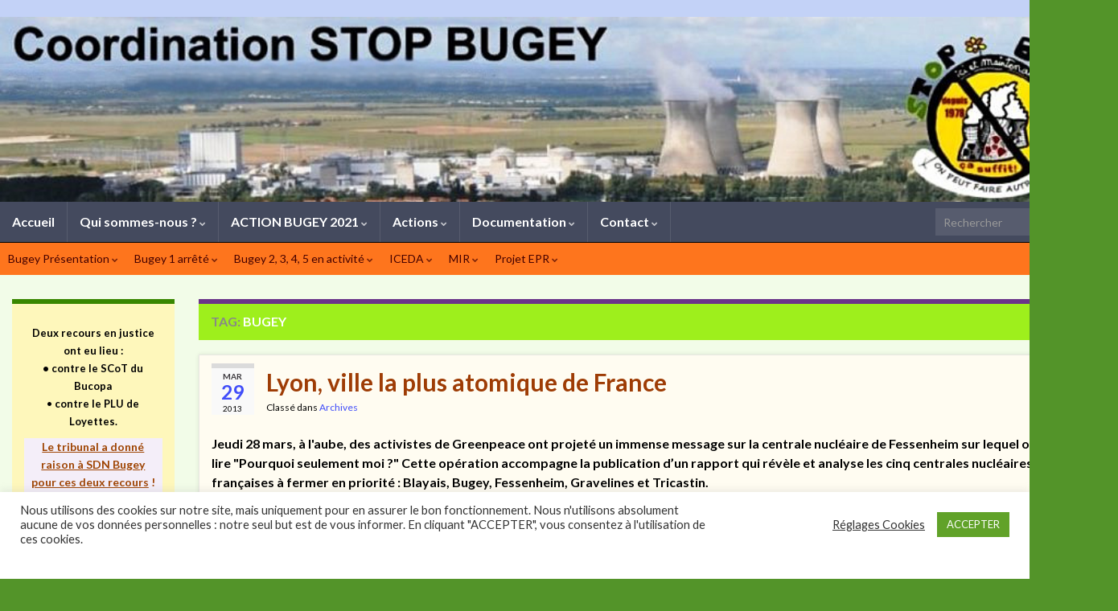

--- FILE ---
content_type: text/html; charset=UTF-8
request_url: https://www.stop-bugey.org/tag/bugey/
body_size: 33292
content:
<!DOCTYPE html><!--[if IE 7]>
<html class="ie ie7" dir="ltr" lang="fr-FR" prefix="og: https://ogp.me/ns# og: http://ogp.me/ns#">
<![endif]-->
<!--[if IE 8]>
<html class="ie ie8" dir="ltr" lang="fr-FR" prefix="og: https://ogp.me/ns# og: http://ogp.me/ns#">
<![endif]-->
<!--[if !(IE 7) & !(IE 8)]><!-->
<html dir="ltr" lang="fr-FR" prefix="og: https://ogp.me/ns# og: http://ogp.me/ns#">
<!--<![endif]-->
    <head>
        <meta charset="UTF-8">
        <meta http-equiv="X-UA-Compatible" content="IE=edge">
        <meta name="viewport" content="width=device-width, initial-scale=1">
        <title>Bugey |</title>

		<!-- All in One SEO 4.9.2 - aioseo.com -->
	<meta name="robots" content="max-image-preview:large" />
	<link rel="canonical" href="https://www.stop-bugey.org/tag/bugey/" />
	<meta name="generator" content="All in One SEO (AIOSEO) 4.9.2" />
		<script type="application/ld+json" class="aioseo-schema">
			{"@context":"https:\/\/schema.org","@graph":[{"@type":"BreadcrumbList","@id":"https:\/\/www.stop-bugey.org\/tag\/bugey\/#breadcrumblist","itemListElement":[{"@type":"ListItem","@id":"https:\/\/www.stop-bugey.org#listItem","position":1,"name":"Accueil","item":"https:\/\/www.stop-bugey.org","nextItem":{"@type":"ListItem","@id":"https:\/\/www.stop-bugey.org\/tag\/bugey\/#listItem","name":"Bugey"}},{"@type":"ListItem","@id":"https:\/\/www.stop-bugey.org\/tag\/bugey\/#listItem","position":2,"name":"Bugey","previousItem":{"@type":"ListItem","@id":"https:\/\/www.stop-bugey.org#listItem","name":"Accueil"}}]},{"@type":"CollectionPage","@id":"https:\/\/www.stop-bugey.org\/tag\/bugey\/#collectionpage","url":"https:\/\/www.stop-bugey.org\/tag\/bugey\/","name":"Bugey |","inLanguage":"fr-FR","isPartOf":{"@id":"https:\/\/www.stop-bugey.org\/#website"},"breadcrumb":{"@id":"https:\/\/www.stop-bugey.org\/tag\/bugey\/#breadcrumblist"}},{"@type":"Organization","@id":"https:\/\/www.stop-bugey.org\/#organization","name":"STOP BUGEY","description":"Arr\u00eat du nucl\u00e9aire","url":"https:\/\/www.stop-bugey.org\/"},{"@type":"WebSite","@id":"https:\/\/www.stop-bugey.org\/#website","url":"https:\/\/www.stop-bugey.org\/","description":"Arr\u00eat du nucl\u00e9aire","inLanguage":"fr-FR","publisher":{"@id":"https:\/\/www.stop-bugey.org\/#organization"}}]}
		</script>
		<!-- All in One SEO -->

<link rel="alternate" type="application/rss+xml" title=" &raquo; Flux" href="https://www.stop-bugey.org/feed/" />
<link rel="alternate" type="application/rss+xml" title=" &raquo; Flux des commentaires" href="https://www.stop-bugey.org/comments/feed/" />
<link rel="alternate" type="application/rss+xml" title=" &raquo; Flux de l’étiquette Bugey" href="https://www.stop-bugey.org/tag/bugey/feed/" />
<style id='wp-img-auto-sizes-contain-inline-css' type='text/css'>
img:is([sizes=auto i],[sizes^="auto," i]){contain-intrinsic-size:3000px 1500px}
/*# sourceURL=wp-img-auto-sizes-contain-inline-css */
</style>
<style id='wp-emoji-styles-inline-css' type='text/css'>

	img.wp-smiley, img.emoji {
		display: inline !important;
		border: none !important;
		box-shadow: none !important;
		height: 1em !important;
		width: 1em !important;
		margin: 0 0.07em !important;
		vertical-align: -0.1em !important;
		background: none !important;
		padding: 0 !important;
	}
/*# sourceURL=wp-emoji-styles-inline-css */
</style>
<style id='wp-block-library-inline-css' type='text/css'>
:root{--wp-block-synced-color:#7a00df;--wp-block-synced-color--rgb:122,0,223;--wp-bound-block-color:var(--wp-block-synced-color);--wp-editor-canvas-background:#ddd;--wp-admin-theme-color:#007cba;--wp-admin-theme-color--rgb:0,124,186;--wp-admin-theme-color-darker-10:#006ba1;--wp-admin-theme-color-darker-10--rgb:0,107,160.5;--wp-admin-theme-color-darker-20:#005a87;--wp-admin-theme-color-darker-20--rgb:0,90,135;--wp-admin-border-width-focus:2px}@media (min-resolution:192dpi){:root{--wp-admin-border-width-focus:1.5px}}.wp-element-button{cursor:pointer}:root .has-very-light-gray-background-color{background-color:#eee}:root .has-very-dark-gray-background-color{background-color:#313131}:root .has-very-light-gray-color{color:#eee}:root .has-very-dark-gray-color{color:#313131}:root .has-vivid-green-cyan-to-vivid-cyan-blue-gradient-background{background:linear-gradient(135deg,#00d084,#0693e3)}:root .has-purple-crush-gradient-background{background:linear-gradient(135deg,#34e2e4,#4721fb 50%,#ab1dfe)}:root .has-hazy-dawn-gradient-background{background:linear-gradient(135deg,#faaca8,#dad0ec)}:root .has-subdued-olive-gradient-background{background:linear-gradient(135deg,#fafae1,#67a671)}:root .has-atomic-cream-gradient-background{background:linear-gradient(135deg,#fdd79a,#004a59)}:root .has-nightshade-gradient-background{background:linear-gradient(135deg,#330968,#31cdcf)}:root .has-midnight-gradient-background{background:linear-gradient(135deg,#020381,#2874fc)}:root{--wp--preset--font-size--normal:16px;--wp--preset--font-size--huge:42px}.has-regular-font-size{font-size:1em}.has-larger-font-size{font-size:2.625em}.has-normal-font-size{font-size:var(--wp--preset--font-size--normal)}.has-huge-font-size{font-size:var(--wp--preset--font-size--huge)}.has-text-align-center{text-align:center}.has-text-align-left{text-align:left}.has-text-align-right{text-align:right}.has-fit-text{white-space:nowrap!important}#end-resizable-editor-section{display:none}.aligncenter{clear:both}.items-justified-left{justify-content:flex-start}.items-justified-center{justify-content:center}.items-justified-right{justify-content:flex-end}.items-justified-space-between{justify-content:space-between}.screen-reader-text{border:0;clip-path:inset(50%);height:1px;margin:-1px;overflow:hidden;padding:0;position:absolute;width:1px;word-wrap:normal!important}.screen-reader-text:focus{background-color:#ddd;clip-path:none;color:#444;display:block;font-size:1em;height:auto;left:5px;line-height:normal;padding:15px 23px 14px;text-decoration:none;top:5px;width:auto;z-index:100000}html :where(.has-border-color){border-style:solid}html :where([style*=border-top-color]){border-top-style:solid}html :where([style*=border-right-color]){border-right-style:solid}html :where([style*=border-bottom-color]){border-bottom-style:solid}html :where([style*=border-left-color]){border-left-style:solid}html :where([style*=border-width]){border-style:solid}html :where([style*=border-top-width]){border-top-style:solid}html :where([style*=border-right-width]){border-right-style:solid}html :where([style*=border-bottom-width]){border-bottom-style:solid}html :where([style*=border-left-width]){border-left-style:solid}html :where(img[class*=wp-image-]){height:auto;max-width:100%}:where(figure){margin:0 0 1em}html :where(.is-position-sticky){--wp-admin--admin-bar--position-offset:var(--wp-admin--admin-bar--height,0px)}@media screen and (max-width:600px){html :where(.is-position-sticky){--wp-admin--admin-bar--position-offset:0px}}

/*# sourceURL=wp-block-library-inline-css */
</style><style id='wp-block-calendar-inline-css' type='text/css'>
.wp-block-calendar{text-align:center}.wp-block-calendar td,.wp-block-calendar th{border:1px solid;padding:.25em}.wp-block-calendar th{font-weight:400}.wp-block-calendar caption{background-color:inherit}.wp-block-calendar table{border-collapse:collapse;width:100%}.wp-block-calendar table.has-background th{background-color:inherit}.wp-block-calendar table.has-text-color th{color:inherit}.wp-block-calendar :where(table:not(.has-text-color)){color:#40464d}.wp-block-calendar :where(table:not(.has-text-color)) td,.wp-block-calendar :where(table:not(.has-text-color)) th{border-color:#ddd}:where(.wp-block-calendar table:not(.has-background) th){background:#ddd}
/*# sourceURL=https://www.stop-bugey.org/wp-includes/blocks/calendar/style.min.css */
</style>
<style id='wp-block-image-inline-css' type='text/css'>
.wp-block-image>a,.wp-block-image>figure>a{display:inline-block}.wp-block-image img{box-sizing:border-box;height:auto;max-width:100%;vertical-align:bottom}@media not (prefers-reduced-motion){.wp-block-image img.hide{visibility:hidden}.wp-block-image img.show{animation:show-content-image .4s}}.wp-block-image[style*=border-radius] img,.wp-block-image[style*=border-radius]>a{border-radius:inherit}.wp-block-image.has-custom-border img{box-sizing:border-box}.wp-block-image.aligncenter{text-align:center}.wp-block-image.alignfull>a,.wp-block-image.alignwide>a{width:100%}.wp-block-image.alignfull img,.wp-block-image.alignwide img{height:auto;width:100%}.wp-block-image .aligncenter,.wp-block-image .alignleft,.wp-block-image .alignright,.wp-block-image.aligncenter,.wp-block-image.alignleft,.wp-block-image.alignright{display:table}.wp-block-image .aligncenter>figcaption,.wp-block-image .alignleft>figcaption,.wp-block-image .alignright>figcaption,.wp-block-image.aligncenter>figcaption,.wp-block-image.alignleft>figcaption,.wp-block-image.alignright>figcaption{caption-side:bottom;display:table-caption}.wp-block-image .alignleft{float:left;margin:.5em 1em .5em 0}.wp-block-image .alignright{float:right;margin:.5em 0 .5em 1em}.wp-block-image .aligncenter{margin-left:auto;margin-right:auto}.wp-block-image :where(figcaption){margin-bottom:1em;margin-top:.5em}.wp-block-image.is-style-circle-mask img{border-radius:9999px}@supports ((-webkit-mask-image:none) or (mask-image:none)) or (-webkit-mask-image:none){.wp-block-image.is-style-circle-mask img{border-radius:0;-webkit-mask-image:url('data:image/svg+xml;utf8,<svg viewBox="0 0 100 100" xmlns="http://www.w3.org/2000/svg"><circle cx="50" cy="50" r="50"/></svg>');mask-image:url('data:image/svg+xml;utf8,<svg viewBox="0 0 100 100" xmlns="http://www.w3.org/2000/svg"><circle cx="50" cy="50" r="50"/></svg>');mask-mode:alpha;-webkit-mask-position:center;mask-position:center;-webkit-mask-repeat:no-repeat;mask-repeat:no-repeat;-webkit-mask-size:contain;mask-size:contain}}:root :where(.wp-block-image.is-style-rounded img,.wp-block-image .is-style-rounded img){border-radius:9999px}.wp-block-image figure{margin:0}.wp-lightbox-container{display:flex;flex-direction:column;position:relative}.wp-lightbox-container img{cursor:zoom-in}.wp-lightbox-container img:hover+button{opacity:1}.wp-lightbox-container button{align-items:center;backdrop-filter:blur(16px) saturate(180%);background-color:#5a5a5a40;border:none;border-radius:4px;cursor:zoom-in;display:flex;height:20px;justify-content:center;opacity:0;padding:0;position:absolute;right:16px;text-align:center;top:16px;width:20px;z-index:100}@media not (prefers-reduced-motion){.wp-lightbox-container button{transition:opacity .2s ease}}.wp-lightbox-container button:focus-visible{outline:3px auto #5a5a5a40;outline:3px auto -webkit-focus-ring-color;outline-offset:3px}.wp-lightbox-container button:hover{cursor:pointer;opacity:1}.wp-lightbox-container button:focus{opacity:1}.wp-lightbox-container button:focus,.wp-lightbox-container button:hover,.wp-lightbox-container button:not(:hover):not(:active):not(.has-background){background-color:#5a5a5a40;border:none}.wp-lightbox-overlay{box-sizing:border-box;cursor:zoom-out;height:100vh;left:0;overflow:hidden;position:fixed;top:0;visibility:hidden;width:100%;z-index:100000}.wp-lightbox-overlay .close-button{align-items:center;cursor:pointer;display:flex;justify-content:center;min-height:40px;min-width:40px;padding:0;position:absolute;right:calc(env(safe-area-inset-right) + 16px);top:calc(env(safe-area-inset-top) + 16px);z-index:5000000}.wp-lightbox-overlay .close-button:focus,.wp-lightbox-overlay .close-button:hover,.wp-lightbox-overlay .close-button:not(:hover):not(:active):not(.has-background){background:none;border:none}.wp-lightbox-overlay .lightbox-image-container{height:var(--wp--lightbox-container-height);left:50%;overflow:hidden;position:absolute;top:50%;transform:translate(-50%,-50%);transform-origin:top left;width:var(--wp--lightbox-container-width);z-index:9999999999}.wp-lightbox-overlay .wp-block-image{align-items:center;box-sizing:border-box;display:flex;height:100%;justify-content:center;margin:0;position:relative;transform-origin:0 0;width:100%;z-index:3000000}.wp-lightbox-overlay .wp-block-image img{height:var(--wp--lightbox-image-height);min-height:var(--wp--lightbox-image-height);min-width:var(--wp--lightbox-image-width);width:var(--wp--lightbox-image-width)}.wp-lightbox-overlay .wp-block-image figcaption{display:none}.wp-lightbox-overlay button{background:none;border:none}.wp-lightbox-overlay .scrim{background-color:#fff;height:100%;opacity:.9;position:absolute;width:100%;z-index:2000000}.wp-lightbox-overlay.active{visibility:visible}@media not (prefers-reduced-motion){.wp-lightbox-overlay.active{animation:turn-on-visibility .25s both}.wp-lightbox-overlay.active img{animation:turn-on-visibility .35s both}.wp-lightbox-overlay.show-closing-animation:not(.active){animation:turn-off-visibility .35s both}.wp-lightbox-overlay.show-closing-animation:not(.active) img{animation:turn-off-visibility .25s both}.wp-lightbox-overlay.zoom.active{animation:none;opacity:1;visibility:visible}.wp-lightbox-overlay.zoom.active .lightbox-image-container{animation:lightbox-zoom-in .4s}.wp-lightbox-overlay.zoom.active .lightbox-image-container img{animation:none}.wp-lightbox-overlay.zoom.active .scrim{animation:turn-on-visibility .4s forwards}.wp-lightbox-overlay.zoom.show-closing-animation:not(.active){animation:none}.wp-lightbox-overlay.zoom.show-closing-animation:not(.active) .lightbox-image-container{animation:lightbox-zoom-out .4s}.wp-lightbox-overlay.zoom.show-closing-animation:not(.active) .lightbox-image-container img{animation:none}.wp-lightbox-overlay.zoom.show-closing-animation:not(.active) .scrim{animation:turn-off-visibility .4s forwards}}@keyframes show-content-image{0%{visibility:hidden}99%{visibility:hidden}to{visibility:visible}}@keyframes turn-on-visibility{0%{opacity:0}to{opacity:1}}@keyframes turn-off-visibility{0%{opacity:1;visibility:visible}99%{opacity:0;visibility:visible}to{opacity:0;visibility:hidden}}@keyframes lightbox-zoom-in{0%{transform:translate(calc((-100vw + var(--wp--lightbox-scrollbar-width))/2 + var(--wp--lightbox-initial-left-position)),calc(-50vh + var(--wp--lightbox-initial-top-position))) scale(var(--wp--lightbox-scale))}to{transform:translate(-50%,-50%) scale(1)}}@keyframes lightbox-zoom-out{0%{transform:translate(-50%,-50%) scale(1);visibility:visible}99%{visibility:visible}to{transform:translate(calc((-100vw + var(--wp--lightbox-scrollbar-width))/2 + var(--wp--lightbox-initial-left-position)),calc(-50vh + var(--wp--lightbox-initial-top-position))) scale(var(--wp--lightbox-scale));visibility:hidden}}
/*# sourceURL=https://www.stop-bugey.org/wp-includes/blocks/image/style.min.css */
</style>
<style id='wp-block-group-inline-css' type='text/css'>
.wp-block-group{box-sizing:border-box}:where(.wp-block-group.wp-block-group-is-layout-constrained){position:relative}
/*# sourceURL=https://www.stop-bugey.org/wp-includes/blocks/group/style.min.css */
</style>
<style id='wp-block-paragraph-inline-css' type='text/css'>
.is-small-text{font-size:.875em}.is-regular-text{font-size:1em}.is-large-text{font-size:2.25em}.is-larger-text{font-size:3em}.has-drop-cap:not(:focus):first-letter{float:left;font-size:8.4em;font-style:normal;font-weight:100;line-height:.68;margin:.05em .1em 0 0;text-transform:uppercase}body.rtl .has-drop-cap:not(:focus):first-letter{float:none;margin-left:.1em}p.has-drop-cap.has-background{overflow:hidden}:root :where(p.has-background){padding:1.25em 2.375em}:where(p.has-text-color:not(.has-link-color)) a{color:inherit}p.has-text-align-left[style*="writing-mode:vertical-lr"],p.has-text-align-right[style*="writing-mode:vertical-rl"]{rotate:180deg}
/*# sourceURL=https://www.stop-bugey.org/wp-includes/blocks/paragraph/style.min.css */
</style>
<style id='global-styles-inline-css' type='text/css'>
:root{--wp--preset--aspect-ratio--square: 1;--wp--preset--aspect-ratio--4-3: 4/3;--wp--preset--aspect-ratio--3-4: 3/4;--wp--preset--aspect-ratio--3-2: 3/2;--wp--preset--aspect-ratio--2-3: 2/3;--wp--preset--aspect-ratio--16-9: 16/9;--wp--preset--aspect-ratio--9-16: 9/16;--wp--preset--color--black: #000000;--wp--preset--color--cyan-bluish-gray: #abb8c3;--wp--preset--color--white: #ffffff;--wp--preset--color--pale-pink: #f78da7;--wp--preset--color--vivid-red: #cf2e2e;--wp--preset--color--luminous-vivid-orange: #ff6900;--wp--preset--color--luminous-vivid-amber: #fcb900;--wp--preset--color--light-green-cyan: #7bdcb5;--wp--preset--color--vivid-green-cyan: #00d084;--wp--preset--color--pale-cyan-blue: #8ed1fc;--wp--preset--color--vivid-cyan-blue: #0693e3;--wp--preset--color--vivid-purple: #9b51e0;--wp--preset--gradient--vivid-cyan-blue-to-vivid-purple: linear-gradient(135deg,rgb(6,147,227) 0%,rgb(155,81,224) 100%);--wp--preset--gradient--light-green-cyan-to-vivid-green-cyan: linear-gradient(135deg,rgb(122,220,180) 0%,rgb(0,208,130) 100%);--wp--preset--gradient--luminous-vivid-amber-to-luminous-vivid-orange: linear-gradient(135deg,rgb(252,185,0) 0%,rgb(255,105,0) 100%);--wp--preset--gradient--luminous-vivid-orange-to-vivid-red: linear-gradient(135deg,rgb(255,105,0) 0%,rgb(207,46,46) 100%);--wp--preset--gradient--very-light-gray-to-cyan-bluish-gray: linear-gradient(135deg,rgb(238,238,238) 0%,rgb(169,184,195) 100%);--wp--preset--gradient--cool-to-warm-spectrum: linear-gradient(135deg,rgb(74,234,220) 0%,rgb(151,120,209) 20%,rgb(207,42,186) 40%,rgb(238,44,130) 60%,rgb(251,105,98) 80%,rgb(254,248,76) 100%);--wp--preset--gradient--blush-light-purple: linear-gradient(135deg,rgb(255,206,236) 0%,rgb(152,150,240) 100%);--wp--preset--gradient--blush-bordeaux: linear-gradient(135deg,rgb(254,205,165) 0%,rgb(254,45,45) 50%,rgb(107,0,62) 100%);--wp--preset--gradient--luminous-dusk: linear-gradient(135deg,rgb(255,203,112) 0%,rgb(199,81,192) 50%,rgb(65,88,208) 100%);--wp--preset--gradient--pale-ocean: linear-gradient(135deg,rgb(255,245,203) 0%,rgb(182,227,212) 50%,rgb(51,167,181) 100%);--wp--preset--gradient--electric-grass: linear-gradient(135deg,rgb(202,248,128) 0%,rgb(113,206,126) 100%);--wp--preset--gradient--midnight: linear-gradient(135deg,rgb(2,3,129) 0%,rgb(40,116,252) 100%);--wp--preset--font-size--small: 14px;--wp--preset--font-size--medium: 20px;--wp--preset--font-size--large: 20px;--wp--preset--font-size--x-large: 42px;--wp--preset--font-size--tiny: 10px;--wp--preset--font-size--regular: 16px;--wp--preset--font-size--larger: 26px;--wp--preset--spacing--20: 0.44rem;--wp--preset--spacing--30: 0.67rem;--wp--preset--spacing--40: 1rem;--wp--preset--spacing--50: 1.5rem;--wp--preset--spacing--60: 2.25rem;--wp--preset--spacing--70: 3.38rem;--wp--preset--spacing--80: 5.06rem;--wp--preset--shadow--natural: 6px 6px 9px rgba(0, 0, 0, 0.2);--wp--preset--shadow--deep: 12px 12px 50px rgba(0, 0, 0, 0.4);--wp--preset--shadow--sharp: 6px 6px 0px rgba(0, 0, 0, 0.2);--wp--preset--shadow--outlined: 6px 6px 0px -3px rgb(255, 255, 255), 6px 6px rgb(0, 0, 0);--wp--preset--shadow--crisp: 6px 6px 0px rgb(0, 0, 0);}:where(.is-layout-flex){gap: 0.5em;}:where(.is-layout-grid){gap: 0.5em;}body .is-layout-flex{display: flex;}.is-layout-flex{flex-wrap: wrap;align-items: center;}.is-layout-flex > :is(*, div){margin: 0;}body .is-layout-grid{display: grid;}.is-layout-grid > :is(*, div){margin: 0;}:where(.wp-block-columns.is-layout-flex){gap: 2em;}:where(.wp-block-columns.is-layout-grid){gap: 2em;}:where(.wp-block-post-template.is-layout-flex){gap: 1.25em;}:where(.wp-block-post-template.is-layout-grid){gap: 1.25em;}.has-black-color{color: var(--wp--preset--color--black) !important;}.has-cyan-bluish-gray-color{color: var(--wp--preset--color--cyan-bluish-gray) !important;}.has-white-color{color: var(--wp--preset--color--white) !important;}.has-pale-pink-color{color: var(--wp--preset--color--pale-pink) !important;}.has-vivid-red-color{color: var(--wp--preset--color--vivid-red) !important;}.has-luminous-vivid-orange-color{color: var(--wp--preset--color--luminous-vivid-orange) !important;}.has-luminous-vivid-amber-color{color: var(--wp--preset--color--luminous-vivid-amber) !important;}.has-light-green-cyan-color{color: var(--wp--preset--color--light-green-cyan) !important;}.has-vivid-green-cyan-color{color: var(--wp--preset--color--vivid-green-cyan) !important;}.has-pale-cyan-blue-color{color: var(--wp--preset--color--pale-cyan-blue) !important;}.has-vivid-cyan-blue-color{color: var(--wp--preset--color--vivid-cyan-blue) !important;}.has-vivid-purple-color{color: var(--wp--preset--color--vivid-purple) !important;}.has-black-background-color{background-color: var(--wp--preset--color--black) !important;}.has-cyan-bluish-gray-background-color{background-color: var(--wp--preset--color--cyan-bluish-gray) !important;}.has-white-background-color{background-color: var(--wp--preset--color--white) !important;}.has-pale-pink-background-color{background-color: var(--wp--preset--color--pale-pink) !important;}.has-vivid-red-background-color{background-color: var(--wp--preset--color--vivid-red) !important;}.has-luminous-vivid-orange-background-color{background-color: var(--wp--preset--color--luminous-vivid-orange) !important;}.has-luminous-vivid-amber-background-color{background-color: var(--wp--preset--color--luminous-vivid-amber) !important;}.has-light-green-cyan-background-color{background-color: var(--wp--preset--color--light-green-cyan) !important;}.has-vivid-green-cyan-background-color{background-color: var(--wp--preset--color--vivid-green-cyan) !important;}.has-pale-cyan-blue-background-color{background-color: var(--wp--preset--color--pale-cyan-blue) !important;}.has-vivid-cyan-blue-background-color{background-color: var(--wp--preset--color--vivid-cyan-blue) !important;}.has-vivid-purple-background-color{background-color: var(--wp--preset--color--vivid-purple) !important;}.has-black-border-color{border-color: var(--wp--preset--color--black) !important;}.has-cyan-bluish-gray-border-color{border-color: var(--wp--preset--color--cyan-bluish-gray) !important;}.has-white-border-color{border-color: var(--wp--preset--color--white) !important;}.has-pale-pink-border-color{border-color: var(--wp--preset--color--pale-pink) !important;}.has-vivid-red-border-color{border-color: var(--wp--preset--color--vivid-red) !important;}.has-luminous-vivid-orange-border-color{border-color: var(--wp--preset--color--luminous-vivid-orange) !important;}.has-luminous-vivid-amber-border-color{border-color: var(--wp--preset--color--luminous-vivid-amber) !important;}.has-light-green-cyan-border-color{border-color: var(--wp--preset--color--light-green-cyan) !important;}.has-vivid-green-cyan-border-color{border-color: var(--wp--preset--color--vivid-green-cyan) !important;}.has-pale-cyan-blue-border-color{border-color: var(--wp--preset--color--pale-cyan-blue) !important;}.has-vivid-cyan-blue-border-color{border-color: var(--wp--preset--color--vivid-cyan-blue) !important;}.has-vivid-purple-border-color{border-color: var(--wp--preset--color--vivid-purple) !important;}.has-vivid-cyan-blue-to-vivid-purple-gradient-background{background: var(--wp--preset--gradient--vivid-cyan-blue-to-vivid-purple) !important;}.has-light-green-cyan-to-vivid-green-cyan-gradient-background{background: var(--wp--preset--gradient--light-green-cyan-to-vivid-green-cyan) !important;}.has-luminous-vivid-amber-to-luminous-vivid-orange-gradient-background{background: var(--wp--preset--gradient--luminous-vivid-amber-to-luminous-vivid-orange) !important;}.has-luminous-vivid-orange-to-vivid-red-gradient-background{background: var(--wp--preset--gradient--luminous-vivid-orange-to-vivid-red) !important;}.has-very-light-gray-to-cyan-bluish-gray-gradient-background{background: var(--wp--preset--gradient--very-light-gray-to-cyan-bluish-gray) !important;}.has-cool-to-warm-spectrum-gradient-background{background: var(--wp--preset--gradient--cool-to-warm-spectrum) !important;}.has-blush-light-purple-gradient-background{background: var(--wp--preset--gradient--blush-light-purple) !important;}.has-blush-bordeaux-gradient-background{background: var(--wp--preset--gradient--blush-bordeaux) !important;}.has-luminous-dusk-gradient-background{background: var(--wp--preset--gradient--luminous-dusk) !important;}.has-pale-ocean-gradient-background{background: var(--wp--preset--gradient--pale-ocean) !important;}.has-electric-grass-gradient-background{background: var(--wp--preset--gradient--electric-grass) !important;}.has-midnight-gradient-background{background: var(--wp--preset--gradient--midnight) !important;}.has-small-font-size{font-size: var(--wp--preset--font-size--small) !important;}.has-medium-font-size{font-size: var(--wp--preset--font-size--medium) !important;}.has-large-font-size{font-size: var(--wp--preset--font-size--large) !important;}.has-x-large-font-size{font-size: var(--wp--preset--font-size--x-large) !important;}
/*# sourceURL=global-styles-inline-css */
</style>
<style id='core-block-supports-inline-css' type='text/css'>
.wp-elements-6c6fe19b7dcfccf100ec7dff17677e94 a:where(:not(.wp-element-button)){color:#9e4403;}.wp-elements-98f0f0874628efd0e74f24f42a58b1fd a:where(:not(.wp-element-button)){color:var(--wp--preset--color--luminous-vivid-orange);}
/*# sourceURL=core-block-supports-inline-css */
</style>

<style id='classic-theme-styles-inline-css' type='text/css'>
/*! This file is auto-generated */
.wp-block-button__link{color:#fff;background-color:#32373c;border-radius:9999px;box-shadow:none;text-decoration:none;padding:calc(.667em + 2px) calc(1.333em + 2px);font-size:1.125em}.wp-block-file__button{background:#32373c;color:#fff;text-decoration:none}
/*# sourceURL=/wp-includes/css/classic-themes.min.css */
</style>
<link rel='stylesheet' id='contact-form-7-css' href='https://www.stop-bugey.org/wp-content/plugins/contact-form-7/includes/css/styles.css?ver=6.1.4' type='text/css' media='all' />
<link rel='stylesheet' id='cookie-law-info-css' href='https://www.stop-bugey.org/wp-content/plugins/cookie-law-info/legacy/public/css/cookie-law-info-public.css?ver=3.3.8' type='text/css' media='all' />
<link rel='stylesheet' id='cookie-law-info-gdpr-css' href='https://www.stop-bugey.org/wp-content/plugins/cookie-law-info/legacy/public/css/cookie-law-info-gdpr.css?ver=3.3.8' type='text/css' media='all' />
<link rel='stylesheet' id='bootstrap-css' href='https://www.stop-bugey.org/wp-content/themes/graphene/bootstrap/css/bootstrap.min.css?ver=6.9' type='text/css' media='all' />
<link rel='stylesheet' id='font-awesome-css' href='https://www.stop-bugey.org/wp-content/themes/graphene/fonts/font-awesome/css/font-awesome.min.css?ver=6.9' type='text/css' media='all' />
<link rel='stylesheet' id='graphene-css' href='https://www.stop-bugey.org/wp-content/themes/graphene/style.css?ver=2.9.4' type='text/css' media='screen' />
<link rel='stylesheet' id='graphene-responsive-css' href='https://www.stop-bugey.org/wp-content/themes/graphene/responsive.css?ver=2.9.4' type='text/css' media='all' />
<link rel='stylesheet' id='graphene-blocks-css' href='https://www.stop-bugey.org/wp-content/themes/graphene/blocks.css?ver=2.9.4' type='text/css' media='all' />
<script type="text/javascript" src="https://www.stop-bugey.org/wp-includes/js/jquery/jquery.min.js?ver=3.7.1" id="jquery-core-js"></script>
<script type="text/javascript" src="https://www.stop-bugey.org/wp-includes/js/jquery/jquery-migrate.min.js?ver=3.4.1" id="jquery-migrate-js"></script>
<script type="text/javascript" id="cookie-law-info-js-extra">
/* <![CDATA[ */
var Cli_Data = {"nn_cookie_ids":["cookielawinfo-checkbox-advertisement"],"cookielist":[],"non_necessary_cookies":[],"ccpaEnabled":"","ccpaRegionBased":"","ccpaBarEnabled":"","strictlyEnabled":["necessary","obligatoire"],"ccpaType":"gdpr","js_blocking":"1","custom_integration":"","triggerDomRefresh":"","secure_cookies":""};
var cli_cookiebar_settings = {"animate_speed_hide":"500","animate_speed_show":"500","background":"#FFF","border":"#b1a6a6c2","border_on":"","button_1_button_colour":"#61a229","button_1_button_hover":"#4e8221","button_1_link_colour":"#fff","button_1_as_button":"1","button_1_new_win":"","button_2_button_colour":"#333","button_2_button_hover":"#292929","button_2_link_colour":"#444","button_2_as_button":"","button_2_hidebar":"","button_3_button_colour":"#3566bb","button_3_button_hover":"#2a5296","button_3_link_colour":"#fff","button_3_as_button":"1","button_3_new_win":"","button_4_button_colour":"#000","button_4_button_hover":"#000000","button_4_link_colour":"#333333","button_4_as_button":"","button_7_button_colour":"#61a229","button_7_button_hover":"#4e8221","button_7_link_colour":"#fff","button_7_as_button":"1","button_7_new_win":"","font_family":"inherit","header_fix":"","notify_animate_hide":"1","notify_animate_show":"","notify_div_id":"#cookie-law-info-bar","notify_position_horizontal":"right","notify_position_vertical":"bottom","scroll_close":"","scroll_close_reload":"","accept_close_reload":"","reject_close_reload":"","showagain_tab":"","showagain_background":"#fff","showagain_border":"#000","showagain_div_id":"#cookie-law-info-again","showagain_x_position":"100px","text":"#333333","show_once_yn":"","show_once":"10000","logging_on":"","as_popup":"","popup_overlay":"1","bar_heading_text":"","cookie_bar_as":"banner","popup_showagain_position":"bottom-right","widget_position":"left"};
var log_object = {"ajax_url":"https://www.stop-bugey.org/wp-admin/admin-ajax.php"};
//# sourceURL=cookie-law-info-js-extra
/* ]]> */
</script>
<script type="text/javascript" src="https://www.stop-bugey.org/wp-content/plugins/cookie-law-info/legacy/public/js/cookie-law-info-public.js?ver=3.3.8" id="cookie-law-info-js"></script>
<script defer type="text/javascript" src="https://www.stop-bugey.org/wp-content/themes/graphene/bootstrap/js/bootstrap.min.js?ver=2.9.4" id="bootstrap-js"></script>
<script defer type="text/javascript" src="https://www.stop-bugey.org/wp-content/themes/graphene/js/bootstrap-hover-dropdown/bootstrap-hover-dropdown.min.js?ver=2.9.4" id="bootstrap-hover-dropdown-js"></script>
<script defer type="text/javascript" src="https://www.stop-bugey.org/wp-content/themes/graphene/js/bootstrap-submenu/bootstrap-submenu.min.js?ver=2.9.4" id="bootstrap-submenu-js"></script>
<script defer type="text/javascript" src="https://www.stop-bugey.org/wp-content/themes/graphene/js/jquery.infinitescroll.min.js?ver=2.9.4" id="infinite-scroll-js"></script>
<script type="text/javascript" id="graphene-js-extra">
/* <![CDATA[ */
var grapheneJS = {"siteurl":"https://www.stop-bugey.org","ajaxurl":"https://www.stop-bugey.org/wp-admin/admin-ajax.php","templateUrl":"https://www.stop-bugey.org/wp-content/themes/graphene","isSingular":"","enableStickyMenu":"","shouldShowComments":"","commentsOrder":"newest","sliderDisable":"","sliderInterval":"12000","infScrollBtnLbl":"Lire plus","infScrollOn":"1","infScrollCommentsOn":"","totalPosts":"1","postsPerPage":"10","isPageNavi":"","infScrollMsgText":"Fetching window.grapheneInfScrollItemsPerPage of window.grapheneInfScrollItemsLeft items left ...","infScrollMsgTextPlural":"Fetching window.grapheneInfScrollItemsPerPage of window.grapheneInfScrollItemsLeft items left ...","infScrollFinishedText":"All loaded!","commentsPerPage":"50","totalComments":"0","infScrollCommentsMsg":"R\u00e9cup\u00e9ration de window.grapheneInfScrollCommentsPerPage commentaires sur window.grapheneInfScrollCommentsLeft laiss\u00e9s","infScrollCommentsMsgPlural":"R\u00e9cup\u00e9ration de window.grapheneInfScrollCommentsPerPage commentaires sur window.grapheneInfScrollCommentsLeft laiss\u00e9s","infScrollCommentsFinishedMsg":"All comments loaded!","disableLiveSearch":"1","txtNoResult":"No result found.","isMasonry":""};
//# sourceURL=graphene-js-extra
/* ]]> */
</script>
<script defer type="text/javascript" src="https://www.stop-bugey.org/wp-content/themes/graphene/js/graphene.js?ver=2.9.4" id="graphene-js"></script>
<link rel="https://api.w.org/" href="https://www.stop-bugey.org/wp-json/" /><link rel="alternate" title="JSON" type="application/json" href="https://www.stop-bugey.org/wp-json/wp/v2/tags/261" /><link rel="EditURI" type="application/rsd+xml" title="RSD" href="https://www.stop-bugey.org/xmlrpc.php?rsd" />
<meta name="generator" content="WordPress 6.9" />
<style type="text/css">
.feedzy-rss-link-icon:after {
	content: url("https://www.stop-bugey.org/wp-content/plugins/feedzy-rss-feeds/img/external-link.png");
	margin-left: 3px;
}
</style>
				<script>
		   WebFontConfig = {
		      google: { 
		      	families: ["Lato:400,400i,700,700i&display=swap"]		      }
		   };

		   (function(d) {
		      var wf = d.createElement('script'), s = d.scripts[0];
		      wf.src = 'https://ajax.googleapis.com/ajax/libs/webfont/1.6.26/webfont.js';
		      wf.async = true;
		      s.parentNode.insertBefore(wf, s);
		   })(document);
		</script>
	<style type="text/css">
.top-bar{background-color:#c3d2f7} .top-bar .searchform .btn-default, .top-bar #top_search .searchform .btn-default{color:#c3d2f7}.navbar {background: #444a5e} @media only screen and (max-width: 768px){ #mega-menu-wrap-Header-Menu .mega-menu-toggle + #mega-menu-Header-Menu {background: #444a5e} }.navbar #header-menu-wrap .nav li:focus, .navbar #header-menu-wrap .nav li:hover, .navbar #header-menu-wrap .nav li.current-menu-item, .navbar #header-menu-wrap .nav li.current-menu-ancestor, .navbar #header-menu-wrap .dropdown-menu li, .navbar #header-menu-wrap .dropdown-menu > li > a:focus, .navbar #header-menu-wrap .dropdown-menu > li > a:hover, .navbar #header-menu-wrap .dropdown-menu > .active > a, .navbar #header-menu-wrap .dropdown-menu > .active > a:focus, .navbar #header-menu-wrap .dropdown-menu > .active > a:hover, .navbar #header-menu-wrap .navbar-nav>.open>a, .navbar #header-menu-wrap .navbar-nav>.open>a:focus, .navbar #header-menu-wrap .navbar-nav>.open>a:hover, .navbar .navbar-nav>.active>a, .navbar .navbar-nav>.active>a:focus, .navbar .navbar-nav>.active>a:hover, #header-menu-wrap #mega-menu-wrap-Header-Menu #mega-menu-Header-Menu li.mega-current-menu-item, #header-menu-wrap #mega-menu-wrap-Header-Menu #mega-menu-Header-Menu > li.mega-menu-item > a.mega-menu-link:hover, #header-menu-wrap #mega-menu-wrap-Header-Menu #mega-menu-Header-Menu > li.mega-toggle-on > a.mega-menu-link, #header-menu-wrap #mega-menu-wrap-Header-Menu #mega-menu-Header-Menu > li.mega-current-menu-item > a.mega-menu-link {background: #daf4a8}.navbar #header-menu-wrap .navbar-nav>.active>a, .navbar #header-menu-wrap .navbar-nav>.active>a:focus, .navbar #header-menu-wrap .navbar-nav>.active>a:hover, .navbar #header-menu-wrap .navbar-nav>.open>a, .navbar #header-menu-wrap .navbar-nav>.open>a:focus, .navbar #header-menu-wrap .navbar-nav>.open>a:hover, .navbar #header-menu-wrap .navbar-nav>.current-menu-item>a, .navbar #header-menu-wrap .navbar-nav>.current-menu-item>a:hover, .navbar #header-menu-wrap .navbar-nav>.current-menu-item>a:focus, .navbar #header-menu-wrap .navbar-nav>.current-menu-ancestor>a, .navbar #header-menu-wrap .navbar-nav>.current-menu-ancestor>a:hover, .navbar #header-menu-wrap .navbar-nav>.current-menu-ancestor>a:focus, .navbar #header-menu-wrap .navbar-nav>li>a:focus, .navbar #header-menu-wrap .navbar-nav>li>a:hover, #header-menu-wrap #mega-menu-wrap-Header-Menu #mega-menu-Header-Menu li.mega-current-menu-item, #header-menu-wrap #mega-menu-wrap-Header-Menu #mega-menu-Header-Menu > li.mega-menu-item > a.mega-menu-link:hover, #header-menu-wrap #mega-menu-wrap-Header-Menu #mega-menu-Header-Menu > li.mega-toggle-on > a.mega-menu-link, #header-menu-wrap #mega-menu-wrap-Header-Menu #mega-menu-Header-Menu > li.mega-current-menu-item > a.mega-menu-link {color: #ff0000}.navbar #header-menu-wrap .nav ul li a, .navbar #header-menu-wrap .nav ul li a {color: #000000}.navbar #header-menu-wrap .nav .dropdown-menu li:hover > a, .navbar #header-menu-wrap .nav .dropdown-menu li.current-menu-item > a, .navbar #header-menu-wrap .nav .dropdown-menu li.current-menu-ancestor > a {color: #f92500}.navbar #secondary-menu-wrap {background: #fe751d}.navbar #secondary-menu > li > a {color: #440000}.navbar #secondary-menu-wrap .nav li:focus, .navbar #secondary-menu-wrap .nav li:hover, .navbar #secondary-menu-wrap .nav li.current-menu-item, .navbar #secondary-menu-wrap .nav li.current-menu-ancestor, .navbar #secondary-menu-wrap .dropdown-menu li, .navbar #secondary-menu-wrap .dropdown-menu > li > a:focus, .navbar #secondary-menu-wrap .dropdown-menu > li > a:hover, .navbar #secondary-menu-wrap .dropdown-menu > .active > a, .navbar #secondary-menu-wrap .dropdown-menu > .active > a:focus, .navbar #secondary-menu-wrap .dropdown-menu > .active > a:hover, .navbar #secondary-menu-wrap .navbar-nav>.open>a, .navbar #secondary-menu-wrap .navbar-nav>.open>a:focus, .navbar #secondary-menu-wrap .navbar-nav>.open>a:hover {background-color: #daf4a8}.navbar #secondary-menu-wrap .navbar-nav>.active>a, .navbar #secondary-menu-wrap .navbar-nav>.active>a:focus, .navbar #secondary-menu-wrap .navbar-nav>.active>a:hover, .navbar #secondary-menu-wrap .navbar-nav>.open>a, .navbar #secondary-menu-wrap .navbar-nav>.open>a:focus, .navbar #secondary-menu-wrap .navbar-nav>.open>a:hover, .navbar #secondary-menu-wrap .navbar-nav>.current-menu-item>a, .navbar #secondary-menu-wrap .navbar-nav>.current-menu-item>a:hover, .navbar #secondary-menu-wrap .navbar-nav>.current-menu-item>a:focus, .navbar #secondary-menu-wrap .navbar-nav>.current-menu-ancestor>a, .navbar #secondary-menu-wrap .navbar-nav>.current-menu-ancestor>a:hover, .navbar #secondary-menu-wrap .navbar-nav>.current-menu-ancestor>a:focus, .navbar #secondary-menu-wrap .navbar-nav>li>a:focus, .navbar #secondary-menu-wrap .navbar-nav>li>a:hover {color: #ff0000}.navbar #secondary-menu-wrap .nav ul li a {color: #272528}.navbar #secondary-menu-wrap .nav .dropdown-menu li:hover > a, .navbar #secondary-menu-wrap .nav .dropdown-menu li.current-menu-item > a, .navbar #secondary-menu-wrap .nav .dropdown-menu li.current-menu-ancestor > a {color: #ff0000}#content, body > .container > .panel-layout, #header {background-color: #f2fce8}.post, .singular .post, .singular .posts-list .post, .homepage_pane, .entry-author {background-color: #fffcf1}.entry-footer {border-color: #767171}body, blockquote p {color: #000}.post-title, .post-title a, .post-title a:hover, .post-title a:visited {color: #9e3c05}a, .post .date .day, .pagination>li>a, .pagination>li>a:hover, .pagination>li>span, #comments > h4.current a, #comments > h4.current a .fa, .post-nav-top p, .post-nav-top a, .autocomplete-suggestions strong {color: #404df9}a:focus, a:hover, .post-nav-top a:hover {color: #2CD943}.sidebar .sidebar-wrap {background-color: #fef7bb; border-color: #388700}.btn, .btn:focus, .btn:hover, .btn a, .Button, .colour-preview .button, input[type="submit"], button[type="submit"], #commentform #submit, .wpsc_buy_button, #back-to-top, .wp-block-button .wp-block-button__link:not(.has-background) {background: #9EEF1C; color: #000} .wp-block-button.is-style-outline .wp-block-button__link {background:transparent; border-color: #9EEF1C}.btn.btn-outline, .btn.btn-outline:hover {color: #9EEF1C;border-color: #9EEF1C}.post-nav-top, .archive-title, .page-title, .term-desc, .breadcrumb {background-color: #9EEF1C; border-color: #6b3589}.archive-title span {color: #fff}#footer, .graphene-footer{background-color:#222;color:#bcb4c1}.header_title, .header_title a, .header_title a:visited, .header_title a:hover, .header_desc {color:#blank}.entry-content, .sidebar, .comment-entry{ color:#000; }.carousel, .carousel .item{height:400px}@media (max-width: 991px) {.carousel, .carousel .item{height:250px}}#header{max-height:230px}.post-title, .post-title a, .post-title a:hover, .post-title a:visited{ color: #9e3c05 }@media (min-width: 1200px) {.container {width:1390px}}
</style>
<style type="text/css" id="custom-background-css">
body.custom-background { background-color: #539429; background-image: url("https://www.stop-bugey.org/wp-content/uploads/2017/02/DSC_7049-2.jpg"); background-position: right center; background-size: cover; background-repeat: no-repeat; background-attachment: fixed; }
</style>
	<link rel="icon" href="https://www.stop-bugey.org/wp-content/uploads/2016/07/cropped-icon_stop_bugey-32x32.gif" sizes="32x32" />
<link rel="icon" href="https://www.stop-bugey.org/wp-content/uploads/2016/07/cropped-icon_stop_bugey-192x192.gif" sizes="192x192" />
<link rel="apple-touch-icon" href="https://www.stop-bugey.org/wp-content/uploads/2016/07/cropped-icon_stop_bugey-180x180.gif" />
<meta name="msapplication-TileImage" content="https://www.stop-bugey.org/wp-content/uploads/2016/07/cropped-icon_stop_bugey-270x270.gif" />
		<style type="text/css" id="wp-custom-css">
			div:nth-child(1) > h2:nth-child(2) > a:nth-child(1) {
font-weight: 700;
}		</style>
		    <link rel='stylesheet' id='cookie-law-info-table-css' href='https://www.stop-bugey.org/wp-content/plugins/cookie-law-info/legacy/public/css/cookie-law-info-table.css?ver=3.3.8' type='text/css' media='all' />
</head>
    <body class="archive tag tag-bugey tag-261 custom-background wp-embed-responsive wp-theme-graphene metaslider-plugin layout-boxed two_col_right two-columns have-secondary-menu unequal-content-bgs">
        
        <div class="container boxed-wrapper">
            
                            <div id="top-bar" class="row clearfix top-bar ">
                    
                                                    
                            <div class="col-md-12 top-bar-items">
                                
                                                                                                                                    
                                
                                                            </div>

                        
                                    </div>
            

            <div id="header" class="row">

                <img src="https://www.stop-bugey.org/wp-content/uploads/2021/11/Bannière-Coordination-Stop-Bugey.jpg" alt="" title="" width="1024" height="210" />                
                                                                </div>


                        <nav class="navbar row navbar-inverse">

                <div class="navbar-header align-left">
                		                    <button type="button" class="navbar-toggle collapsed" data-toggle="collapse" data-target="#header-menu-wrap, #secondary-menu-wrap">
	                        <span class="sr-only">Toggle navigation</span>
	                        <span class="icon-bar"></span>
	                        <span class="icon-bar"></span>
	                        <span class="icon-bar"></span>
	                    </button>
                	                    
                    
                                            <p class="header_title mobile-only">
                            <a href="https://www.stop-bugey.org" title="Retour à l&#039;accueil">                                                            </a>                        </p>
                    
                                            
                                    </div>

                                    <div class="collapse navbar-collapse" id="header-menu-wrap">

            			<ul id="header-menu" class="nav navbar-nav flip"><li id="menu-item-41" class="menu-item menu-item-type-custom menu-item-object-custom menu-item-home menu-item-41"><a href="http://www.stop-bugey.org/">Accueil</a></li>
<li id="menu-item-4801" class="menu-item menu-item-type-custom menu-item-object-custom menu-item-has-children menu-item-4801"><a class="dropdown-toggle" data-toggle="dropdown" data-submenu="1" data-depth="10" data-hover="dropdown" data-delay="0">Qui sommes-nous ? <i class="fa fa-chevron-down"></i></a>
<ul class="dropdown-menu">
	<li id="menu-item-4802" class="menu-item menu-item-type-post_type menu-item-object-page menu-item-4802"><a href="https://www.stop-bugey.org/historique/">Historique du Collectif</a></li>
	<li id="menu-item-4803" class="menu-item menu-item-type-post_type menu-item-object-page menu-item-4803"><a href="https://www.stop-bugey.org/membres-de-la-coordination-stop-bugey/">Membres du Collectif</a></li>
	<li id="menu-item-4805" class="menu-item menu-item-type-post_type menu-item-object-page menu-item-4805"><a href="https://www.stop-bugey.org/objectifs-du-collectif/">Objectifs du Collectif</a></li>
	<li id="menu-item-4804" class="menu-item menu-item-type-post_type menu-item-object-page menu-item-4804"><a href="https://www.stop-bugey.org/moyens-de-la-coordination-stop-bugey/">Moyens du Collectif</a></li>
</ul>
</li>
<li id="menu-item-5641" class="menu-item menu-item-type-custom menu-item-object-custom menu-item-has-children menu-item-5641"><a class="dropdown-toggle" data-toggle="dropdown" data-submenu="1" data-depth="10" data-hover="dropdown" data-delay="0">ACTION BUGEY 2021 <i class="fa fa-chevron-down"></i></a>
<ul class="dropdown-menu">
	<li id="menu-item-5642" class="menu-item menu-item-type-post_type menu-item-object-page menu-item-5642"><a href="https://www.stop-bugey.org/presentation-action-bugey-2021/">Présentation de l’Action</a></li>
	<li id="menu-item-5644" class="menu-item menu-item-type-post_type menu-item-object-page menu-item-5644"><a href="https://www.stop-bugey.org/des-revendications-fortes/">Des revendications fortes</a></li>
	<li id="menu-item-5643" class="menu-item menu-item-type-post_type menu-item-object-page menu-item-5643"><a href="https://www.stop-bugey.org/se-rendre-a-la-manifestation/">Se rendre à la manifestation</a></li>
	<li id="menu-item-5669" class="menu-item menu-item-type-post_type menu-item-object-page menu-item-5669"><a href="https://www.stop-bugey.org/avec-le-soutien-de/">Avec le soutien de …</a></li>
	<li id="menu-item-5857" class="menu-item menu-item-type-post_type menu-item-object-page menu-item-5857"><a href="https://www.stop-bugey.org/diaporama/">La Manif&rsquo; en images…</a></li>
</ul>
</li>
<li id="menu-item-4799" class="menu-item menu-item-type-custom menu-item-object-custom menu-item-has-children menu-item-4799"><a class="dropdown-toggle" data-toggle="dropdown" data-submenu="1" data-depth="10" data-hover="dropdown" data-delay="0">Actions <i class="fa fa-chevron-down"></i></a>
<ul class="dropdown-menu">
	<li id="menu-item-4836" class="menu-item menu-item-type-taxonomy menu-item-object-category menu-item-4836"><a href="https://www.stop-bugey.org/category/actions/">Actions de terrain</a></li>
	<li id="menu-item-4800" class="menu-item menu-item-type-taxonomy menu-item-object-category menu-item-4800"><a href="https://www.stop-bugey.org/category/courriers-officiels/">Courriers officiels</a></li>
	<li id="menu-item-4902" class="menu-item menu-item-type-taxonomy menu-item-object-category menu-item-4902"><a href="https://www.stop-bugey.org/category/petitions/">Pétitions</a></li>
	<li id="menu-item-7340" class="menu-item menu-item-type-taxonomy menu-item-object-category menu-item-7340"><a href="https://www.stop-bugey.org/category/conferences/">Conférences</a></li>
	<li id="menu-item-4806" class="menu-item menu-item-type-taxonomy menu-item-object-category menu-item-4806"><a href="https://www.stop-bugey.org/category/communiques-de-presse/">Communiqués de presse</a></li>
	<li id="menu-item-4837" class="menu-item menu-item-type-taxonomy menu-item-object-category menu-item-4837"><a href="https://www.stop-bugey.org/category/revue-de-presse-la-presse-en-parle/">Revue de presse</a></li>
</ul>
</li>
<li id="menu-item-4808" class="menu-item menu-item-type-custom menu-item-object-custom menu-item-has-children menu-item-4808"><a class="dropdown-toggle" data-toggle="dropdown" data-submenu="1" data-depth="10" data-hover="dropdown" data-delay="0">Documentation <i class="fa fa-chevron-down"></i></a>
<ul class="dropdown-menu">
	<li id="menu-item-6266" class="menu-item menu-item-type-post_type menu-item-object-page menu-item-6266"><a href="https://www.stop-bugey.org/etudes/">Études</a></li>
	<li id="menu-item-4811" class="menu-item menu-item-type-taxonomy menu-item-object-category menu-item-4811"><a href="https://www.stop-bugey.org/category/reportages/">Reportages</a></li>
	<li id="menu-item-4812" class="menu-item menu-item-type-taxonomy menu-item-object-category menu-item-4812"><a href="https://www.stop-bugey.org/category/documents-asn/">Documents ASN</a></li>
	<li id="menu-item-5963" class="menu-item menu-item-type-post_type menu-item-object-page menu-item-5963"><a href="https://www.stop-bugey.org/autres-documents/">Autres Documents</a></li>
</ul>
</li>
<li id="menu-item-4807" class="menu-item menu-item-type-custom menu-item-object-custom menu-item-has-children menu-item-4807"><a class="dropdown-toggle" data-toggle="dropdown" data-submenu="1" data-depth="10" data-hover="dropdown" data-delay="0">Contact <i class="fa fa-chevron-down"></i></a>
<ul class="dropdown-menu">
	<li id="menu-item-4813" class="menu-item menu-item-type-post_type menu-item-object-page menu-item-4813"><a href="https://www.stop-bugey.org/comment-agir/">Comment agir ?</a></li>
	<li id="menu-item-5049" class="menu-item menu-item-type-post_type menu-item-object-page menu-item-5049"><a href="https://www.stop-bugey.org/nous-contacter/">Nous contacter</a></li>
</ul>
</li>
</ul>                        
            			                            <div id="top_search" class="navbar-form navbar-right">
                                <form class="searchform" method="get" action="https://www.stop-bugey.org">
	<div class="input-group">
		<div class="form-group live-search-input">
			<label for="s" class="screen-reader-text">Search for:</label>
		    <input type="text" id="s" name="s" class="form-control" placeholder="Rechercher">
		    		</div>
	    <span class="input-group-btn">
	    	<button class="btn btn-default" type="submit"><i class="fa fa-search"></i></button>
	    </span>
    </div>
    </form>                                                            </div>
                                                
                                            </div>
                
                                    <div id="secondary-menu-wrap" class="collapse navbar-collapse">
                                                <ul id="secondary-menu" class="nav navbar-nav flip"><li id="menu-item-4815" class="menu-item menu-item-type-custom menu-item-object-custom menu-item-has-children menu-item-4815"><a class="dropdown-toggle" data-toggle="dropdown" data-submenu="1" data-depth="5" data-hover="dropdown" data-delay="0">Bugey Présentation <i class="fa fa-chevron-down"></i></a>
<ul class="dropdown-menu">
	<li id="menu-item-4927" class="menu-item menu-item-type-post_type menu-item-object-page menu-item-4927"><a href="https://www.stop-bugey.org/le-site-nucleaire-du-bugey-2/">Le site nucléaire du Bugey</a></li>
</ul>
</li>
<li id="menu-item-4816" class="menu-item menu-item-type-custom menu-item-object-custom menu-item-has-children menu-item-4816"><a class="dropdown-toggle" data-toggle="dropdown" data-submenu="1" data-depth="5" data-hover="dropdown" data-delay="0">Bugey 1 arrêté <i class="fa fa-chevron-down"></i></a>
<ul class="dropdown-menu">
	<li id="menu-item-4821" class="menu-item menu-item-type-post_type menu-item-object-page menu-item-4821"><a href="https://www.stop-bugey.org/bugey-1-description/">Bugey 1 – Description</a></li>
	<li id="menu-item-4944" class="menu-item menu-item-type-post_type menu-item-object-page menu-item-4944"><a href="https://www.stop-bugey.org/demantelement-de-bugey-1/">Démantèlement de Bugey 1</a></li>
</ul>
</li>
<li id="menu-item-4817" class="menu-item menu-item-type-custom menu-item-object-custom menu-item-has-children menu-item-4817"><a class="dropdown-toggle" data-toggle="dropdown" data-submenu="1" data-depth="5" data-hover="dropdown" data-delay="0">Bugey 2, 3, 4, 5 en activité <i class="fa fa-chevron-down"></i></a>
<ul class="dropdown-menu">
	<li id="menu-item-4822" class="menu-item menu-item-type-post_type menu-item-object-page menu-item-4822"><a href="https://www.stop-bugey.org/description-des-reacteurs/">Description des réacteurs</a></li>
	<li id="menu-item-4823" class="menu-item menu-item-type-post_type menu-item-object-page menu-item-4823"><a href="https://www.stop-bugey.org/cout-des-reacteurs-2-et-3-4-et-5/">Coût des réacteurs</a></li>
	<li id="menu-item-4824" class="menu-item menu-item-type-post_type menu-item-object-page menu-item-4824"><a href="https://www.stop-bugey.org/le-plan-particulier-dintervention-ppi/">Le Plan Particulier d’Intervention (PPI)</a></li>
	<li id="menu-item-4825" class="menu-item menu-item-type-post_type menu-item-object-page menu-item-4825"><a href="https://www.stop-bugey.org/quels-risques/">Quels risques ?</a></li>
	<li id="menu-item-4826" class="menu-item menu-item-type-post_type menu-item-object-page menu-item-4826"><a href="https://www.stop-bugey.org/incidents-pollutions/">Incidents… Pollutions…</a></li>
</ul>
</li>
<li id="menu-item-4818" class="menu-item menu-item-type-custom menu-item-object-custom menu-item-has-children menu-item-4818"><a class="dropdown-toggle" data-toggle="dropdown" data-submenu="1" data-depth="5" data-hover="dropdown" data-delay="0">ICEDA <i class="fa fa-chevron-down"></i></a>
<ul class="dropdown-menu">
	<li id="menu-item-4830" class="menu-item menu-item-type-post_type menu-item-object-page menu-item-4830"><a href="https://www.stop-bugey.org/problematique-des-dechets/">Problématique des déchets</a></li>
	<li id="menu-item-4832" class="menu-item menu-item-type-post_type menu-item-object-page menu-item-4832"><a href="https://www.stop-bugey.org/le-projet-iceda/">Le projet ICEDA</a></li>
	<li id="menu-item-4833" class="menu-item menu-item-type-post_type menu-item-object-page menu-item-4833"><a href="https://www.stop-bugey.org/etapes-du-projet/">Étapes du projet ICEDA</a></li>
	<li id="menu-item-4834" class="menu-item menu-item-type-post_type menu-item-object-page menu-item-4834"><a href="https://www.stop-bugey.org/tricheries-et-obstructions/">Tricheries et obstructions</a></li>
	<li id="menu-item-4835" class="menu-item menu-item-type-post_type menu-item-object-page menu-item-4835"><a href="https://www.stop-bugey.org/conclusion/">Conclusion sur ICEDA</a></li>
	<li id="menu-item-4846" class="menu-item menu-item-type-post_type menu-item-object-page menu-item-4846"><a href="https://www.stop-bugey.org/documents-iceda/">Documents ICEDA</a></li>
</ul>
</li>
<li id="menu-item-4924" class="menu-item menu-item-type-custom menu-item-object-custom menu-item-has-children menu-item-4924"><a class="dropdown-toggle" data-toggle="dropdown" data-submenu="1" data-depth="5" data-hover="dropdown" data-delay="0">MIR <i class="fa fa-chevron-down"></i></a>
<ul class="dropdown-menu">
	<li id="menu-item-4986" class="menu-item menu-item-type-post_type menu-item-object-page menu-item-4986"><a href="https://www.stop-bugey.org/le-magasin-interregional-de-combustible-neuf/">Le Magasin InterRégional de combustible neuf</a></li>
	<li id="menu-item-4987" class="menu-item menu-item-type-post_type menu-item-object-page menu-item-4987"><a href="https://www.stop-bugey.org/hold-up-sur-luranium/">Hold-up sur l&rsquo;uranium</a></li>
</ul>
</li>
<li id="menu-item-4819" class="menu-item menu-item-type-custom menu-item-object-custom menu-item-has-children menu-item-4819"><a class="dropdown-toggle" data-toggle="dropdown" data-submenu="1" data-depth="5" data-hover="dropdown" data-delay="0">Projet EPR <i class="fa fa-chevron-down"></i></a>
<ul class="dropdown-menu">
	<li id="menu-item-8258" class="menu-item menu-item-type-post_type menu-item-object-page menu-item-8258"><a href="https://www.stop-bugey.org/un-epr-cest-quoi-2/">Un EPR, c’est quoi ?</a></li>
	<li id="menu-item-8259" class="menu-item menu-item-type-post_type menu-item-object-page menu-item-8259"><a href="https://www.stop-bugey.org/reacteurs-epr-dans-le-monde-2/">Réacteurs EPR dans le monde</a></li>
	<li id="menu-item-8260" class="menu-item menu-item-type-post_type menu-item-object-page menu-item-8260"><a href="https://www.stop-bugey.org/relance-du-nucleaire-en-france/">Relance du nucléaire en France</a></li>
	<li id="menu-item-8261" class="menu-item menu-item-type-post_type menu-item-object-page menu-item-8261"><a href="https://www.stop-bugey.org/extension-des-sites-edf/">Extension des sites EDF</a></li>
	<li id="menu-item-8262" class="menu-item menu-item-type-post_type menu-item-object-page menu-item-8262"><a href="https://www.stop-bugey.org/reacteurs-epr2-nouveau-modele/">Réacteurs EPR2 (nouveau modèle)</a></li>
	<li id="menu-item-8263" class="menu-item menu-item-type-post_type menu-item-object-page menu-item-8263"><a href="https://www.stop-bugey.org/des-epr2-au-bugey/">Des EPR2 au Bugey</a></li>
	<li id="menu-item-8264" class="menu-item menu-item-type-post_type menu-item-object-page menu-item-8264"><a href="https://www.stop-bugey.org/la-face-cachee-des-nouveaux-reacteurs-nucleaires/">La face cachée des nouveaux réacteurs nucléaires</a></li>
</ul>
</li>
</ul>                                            </div>
                                    
                            </nav>

            
            <div id="content" class="clearfix hfeed row">
                
                    
                                        
                    <div id="content-main" class="clearfix content-main col-md-10 col-md-push-2">
                    
    <h1 class="page-title archive-title">
        Tag: <span>Bugey</span>    </h1>
    
        
    <div class="entries-wrapper">
    
                

<div id="post-1958" class="clearfix post post-1958 type-post status-publish format-standard hentry category-archives tag-bugey tag-centrales-a-fermer tag-lyon item-wrap">
		
	<div class="entry clearfix">
    
    			    	<div class="post-date date alpha with-year">
            <p class="default_date">
            	<span class="month">Mar</span>
                <span class="day">29</span>
                	                <span class="year">2013</span>
                            </p>
                    </div>
            
		        <h2 class="post-title entry-title">
			<a href="https://www.stop-bugey.org/archives/lyon-ville-la-plus-atomique-de-france/" rel="bookmark" title="Permalink to Lyon, ville la plus atomique de France">
				Lyon, ville la plus atomique de France            </a>
			        </h2>
		
					    <ul class="post-meta entry-meta clearfix">
	    		        <li class="byline">
	        	<span class="entry-cat">Classé dans <span class="terms"><a class="term term-category term-339" href="https://www.stop-bugey.org/category/archives/">Archives</a></span></span>	        </li>
	        	        <li class="print-date">
	        	<p class="printonly"><em>29 mars 2013</em></p>	        </li>
	        	    </ul>
    		
				<div class="entry-content clearfix">
			
													
							
												
								<p><strong>Jeudi 28 mars, &agrave; l&#39;aube, des activistes de Greenpeace ont projet&eacute; un immense message sur la centrale nucl&eacute;aire de Fessenheim sur lequel on pouvait lire &quot;Pourquoi seulement moi&nbsp;?&quot; Cette op&eacute;ration accompagne la publication d&rsquo;un rapport qui r&eacute;v&egrave;le et analyse les cinq centrales nucl&eacute;aires fran&ccedil;aises &agrave; fermer en priorit&eacute;&nbsp;: Blayais, Bugey, Fessenheim, Gravelines et Tricastin.</strong></p>
<p>En avril 2011,<i>&nbsp;Lyon Capitale</i> avait publi&eacute; un dossier sur les <b>risques nucl&eacute;aires en Rh&ocirc;ne-Alpes, l&#39;une des r&eacute;gions les plus nucl&eacute;aris&eacute;es du monde</b>.&nbsp;</p>
<p>En voici un extrait.</p>
<p><i><b>Dossier paru dans Lyon Capitale-le mensuel d&#39;avril 2011.</b></i></p>
<p><b>Lyon est l&rsquo;une des tr&egrave;s rares m&eacute;tropoles de la plan&egrave;te &agrave; &ecirc;tre cern&eacute;e par autant de centrales nucl&eacute;aires en activit&eacute;. On compte, en Rh&ocirc;ne-Alpes, une tranche nucl&eacute;aire pour 430.000 habitants, l&rsquo;un des taux les plus &eacute;lev&eacute;s au monde. Face au risque invisible et redoutable de l&rsquo;atome, Lyon n&rsquo;a pas d&rsquo;autre choix que de vivre avec.</b></p>
<p>Face &agrave; l&rsquo;onde de choc de l&rsquo;accident nucl&eacute;aire japonais qui s&rsquo;est propag&eacute;e en France, Fran&ccedil;ois Fillon a promis un audit du parc nucl&eacute;aire fran&ccedil;ais. Ces mesures de contr&ocirc;le de la s&ucirc;ret&eacute; des centrales porteront particuli&egrave;rement sur les risques d&rsquo;&quot;agressions externes&quot; de type inondation, s&eacute;isme ou canicule. La r&eacute;gion, qui compte un quart des r&eacute;acteurs fran&ccedil;ais &ndash; fournissant 22% de l&rsquo;&eacute;lectricit&eacute; du pays &ndash;, devrait faire l&rsquo;objet d&rsquo;un suivi &ldquo;approfondi&rdquo; selon l&rsquo;Autorit&eacute; de s&ucirc;ret&eacute; nucl&eacute;aire (ASN). L&rsquo;objectif est de r&eacute;pondre &agrave; des questionnements l&eacute;gitimes : les quatre centrales de la r&eacute;gion sont-elles dimensionn&eacute;es pour r&eacute;sister &agrave; un tremblement de terre ou &agrave; une mont&eacute;e des eaux ? Quels d&eacute;g&acirc;ts peut g&eacute;n&eacute;rer le crash d&rsquo;un avion de ligne sur un r&eacute;acteur ? Est-il dangereux d&rsquo;habiter aux alentours d&rsquo;une centrale ?</p>
<div class="object-center">
<div class="imagecenter"><img fetchpriority="high" decoding="async" alt="Carte Risques sismiques 1 © Lyon Capitale" height="377" src="http://www.lyoncapitale.fr/var/plain_site/storage/images/media/photos/evenements/carte_nucleaire/1991994-1-fre-FR/carte_nucleaire_image-gauche.jpg" style="border: 0px solid ;" title="Carte Risques sismiques 1 © Lyon Capitale" width="510" /><br />
		@Lyon Capitale</div>
</div>
<p><a id="eztoc1991958_0_0_1" name="eztoc1991958_0_0_1"></a></p>
<h4><b>Risque sismique&nbsp;</b></h4>
<p>La prise en compte du risque sismique dans l&rsquo;industrie nucl&eacute;aire se base sur le plus gros <b>s&eacute;isme</b> qui a eu lieu dans la r&eacute;gion d&rsquo;implantation des centrales, &agrave; la magnitude duquel on rajoute 0,5. Ainsi, la centrale du Tricastin peut r&eacute;sister &agrave; un tremblement de terre de magnitude 5,2 alors que le s&eacute;isme r&eacute;f&eacute;rent (1873) &eacute;tait de magnitude 4,7.</p>
<p>Selon <b>&Eacute;ric Debayle, sismologue &agrave; l&rsquo;ENS Lyon</b>, &quot;<i>en Rh&ocirc;ne-Alpes, on s&rsquo;attend &agrave; un s&eacute;isme de magnitude 5 tous les trente ans et &agrave; un s&eacute;isme de magnitude 6 tous les trois cents ans. Compar&eacute; au s&eacute;isme japonais, ce sera vingt-sept mille fois inf&eacute;rieur&quot;. </i></p>
<p><b>Olivier Bellier, du Centre europ&eacute;en de recherche et d&rsquo;enseignement des g&eacute;osciences de l&rsquo;environnement</b> (Cerege), explique le contexte local par le fait que les failles du sud-est de la France, dont certaines remontent en r&eacute;gion, se d&eacute;placent &quot;<i>&agrave; des vitesses tr&egrave;s lentes, de l&rsquo;ordre de 0,1 mm par an&quot;, </i>alors qu&rsquo;au Japon les plaques bougent de 8,3 cm par an.</p>
<p>&quot;<i>Mais rien ne dit qu&rsquo;un jour de plus gros s&eacute;ismes ne pourront pas se produire, </i>temp&egrave;re <b>Fran&ccedil;ois Thouvenot, sismologue pour le r&eacute;seau de mesures sismiques Sismalp,</b> <i>compte tenu du peu de recul que nous avons.&quot;&nbsp;</i></p>
<p>Dans l&rsquo;&eacute;mission <b><i>C dans l&rsquo;air </i></b>du 7 avril 2009, le g&eacute;ophysicien <b>Vincent Courtillot, directeur de l&rsquo;Institut du globe</b>, allait m&ecirc;me jusqu&rsquo;&agrave; dire qu&rsquo; &quot;<i>il </i><i>y a quelques d&eacute;cennies, les organismes qui &eacute;taient charg&eacute;s d&rsquo;installer les centrales nucl&eacute;aires &eacute;taient ceux qui payaient les g&eacute;ologues qui devaient leur dire s&rsquo;il y avait des risques ou pas. Les g&eacute;ologues ont eu tendance &agrave; ne pas bien voir les failles&quot;. </i></p>
<p>Tous les experts sont n&eacute;anmoins unanimes pour dire qu&rsquo;un s&eacute;isme de magnitude 9 comme celui du Japon est pratiquement exclu en France.</p>
<p><a id="eztoc1991958_0_0_2" name="eztoc1991958_0_0_2"></a></p>
<h4><b>Pourquoi les centrales sont-elles dans des zones sismiques ?</b></h4>
<p>&quot;<i>La vall&eacute;e du Rh&ocirc;ne (le couloir rhodanien) est une immense <b>faille</b>, tr&egrave;s ancienne. Si le Rh&ocirc;ne coule &agrave; cet endroit, c&rsquo;est justement parce qu&rsquo;il s&rsquo;est &quot;gliss&eacute;&quot; dans cette zone de faille,</i> explique le sismologue Fran&ccedil;ois Thouvenot. <i>Or, les centrales ont besoin d&rsquo;&eacute;normes quantit&eacute;s d&rsquo;eau pour refroidir leurs r&eacute;acteurs. D&rsquo;o&ugrave; leur proximit&eacute; des fleuves.&quot;</i></p>
<p><a id="eztoc1991958_0_0_3" name="eztoc1991958_0_0_3"></a></p>
<h4><b>Risque d&rsquo;inondation&nbsp;</b></h4>
<p>Du fait de leur <b>proximit&eacute; avec le Rh&ocirc;ne</b>, toutes les centrales de la r&eacute;gion sont soumises au risque d&rsquo;inondation et donc potentiellement situ&eacute;es en zone inondable. En France, l&rsquo;incident de r&eacute;f&eacute;rence est celui de la <b>centrale du Blayais</b>, en Gironde. Dans la nuit du 27 au 28 d&eacute;cembre 1999 (la grande temp&ecirc;te), l&rsquo;eau de l&rsquo;estuaire de la Gironde avait franchi les digues et inond&eacute; les sous-sols de cette centrale, mettant hors d&rsquo;usage des installations de s&eacute;curit&eacute;. La moiti&eacute; des pompes qui pr&eacute;l&egrave;vent l&rsquo;eau de la Gironde avaient &eacute;t&eacute; noy&eacute;es. Or, ce sont ces pompes qui permettent de refroidir l&rsquo;ensemble du r&eacute;acteur. Sans eau, le c&oelig;ur du r&eacute;acteur entre en fusion, pouvant conduire &agrave; la rupture de l&rsquo;enceinte de confinement. Heureusement, on n&rsquo;en est pas arriv&eacute; &agrave; ce stade. Pourtant, d&egrave;s 1998, la n&eacute;cessit&eacute; d&rsquo;une sur&eacute;l&eacute;vation de 50 cm des digues avait &eacute;t&eacute; notifi&eacute;e &agrave; EDF, qui avait repouss&eacute; les travaux, probablement en raison de leur co&ucirc;t.</p>
<p><a id="eztoc1991958_0_0_4" name="eztoc1991958_0_0_4"></a></p>
<h4><b>Risque de radiation</b></h4>
<p>Peut-on &ecirc;tre irradi&eacute; en habitant pr&egrave;s d&rsquo;une centrale ? La v&eacute;rit&eacute; est ailleurs&#8230; Du c&ocirc;t&eacute; de l&rsquo;Allemagne. Une vaste &eacute;tude, command&eacute;e par le Gouvernement et portant de 1980 &agrave; 2003 sur des populations habitant dans un <b>rayon de 5 km autour des centrales</b>, est sans appel : &quot;<i>Le risque de d&eacute;velopper une tumeur ou une leuc&eacute;mie augmente de mani&egrave;re significative en corr&eacute;lation avec la proximit&eacute; du lieu d&rsquo;habitation et d&rsquo;un r&eacute;acteur.&quot;&nbsp;</i></p>
<p>Les enfants qui habitent &agrave; moins de 5 km d&rsquo;une centrale ont un risque plus &eacute;lev&eacute; de 60% de d&eacute;velopper un <b>cancer</b> avant l&rsquo;&acirc;ge de 5 ans. Ce risque est accru de 117% pour ce qui est des leuc&eacute;mies. En ligne de mire : les radiations et les rejets d&rsquo;effluents radioactifs dans l&rsquo;air et dans l&rsquo;eau en quantit&eacute;s r&eacute;glement&eacute;es. Des normes existent et sont g&eacute;n&eacute;ralement respect&eacute;es. Mais cette &eacute;tude rappelle que toute dose de rayonnement comporte un risque canc&eacute;rig&egrave;ne et g&eacute;n&eacute;tique. Au menu : cuivre, zinc, morpholine, ammoniaque, phosphates, bore, hydrazine, chlorure, etc., qui se retrouvent dans les nappes phr&eacute;atiques.</p>
<div class="object-center">
<div class="imagecenter"><img decoding="async" alt="Carte 2 © Lyon Capitale" height="384" src="http://www.lyoncapitale.fr/var/plain_site/storage/images/media/photos/evenements/carte_2/1992163-1-fre-FR/carte_2_image-gauche.jpg" style="border: 0px solid ;" title="Carte 2 © Lyon Capitale" width="510" /><br />
		@Lyon Capitale</div>
</div>
<p><a id="eztoc1991958_0_0_5" name="eztoc1991958_0_0_5"></a></p>
<h4><b>Risque bact&eacute;riologique</b></h4>
<p>Inoffensives les vapeurs qui sortent des tours des centrales ? Question <b>radioactivit&eacute;</b>, oui, ces vapeurs d&rsquo;eau sont r&eacute;put&eacute;es inoffensives. Mais elles peuvent contenir un danger d&rsquo;une tout autre nature : les l&eacute;gionelles. Des bact&eacute;ries tueuses qui prolif&egrave;rent dans les eaux douces &agrave; des temp&eacute;ratures comprises entre 25 et 45&deg;C et qui, inhal&eacute;es, provoquent des troubles respiratoires. Les l&eacute;gionelles &eacute;taient si inqui&eacute;tantes que l&rsquo;<b>Agence fran&ccedil;aise de s&eacute;curit&eacute; sanitaire de l&rsquo;environnement et du travail</b> (Afsset) s&rsquo;en est m&ecirc;l&eacute;e. L&rsquo;Afsset a estim&eacute; que les seuils tol&eacute;r&eacute;s pour les tours a&eacute;ror&eacute;frig&eacute;rantes des centrales &eacute;taient trop &eacute;lev&eacute;s (les tours permettent d&rsquo;&eacute;vacuer dans l&rsquo;atmosph&egrave;re, sous forme de vapeur d&rsquo;eau, une partie de la chaleur produite par les r&eacute;acteurs). Les centrales de Cruas et du Bugey sont concern&eacute;es.</p>
<p><a id="eztoc1991958_0_0_6" name="eztoc1991958_0_0_6"></a></p>
<h4><b>Risque de crash a&eacute;rien</b></h4>
<p>Une centrale peut-elle r&eacute;sister au crash d&rsquo;un avion ? Oui, dit EDF. La structure des centrales nucl&eacute;aires rh&ocirc;nalpines a &eacute;t&eacute; dimensionn&eacute;e pour supporter l<b>&rsquo;impact d&rsquo;un avion</b> de type Cessna 210 de 1.500 kg (projectile &quot;dur&quot; et perforant) ou d&rsquo;un bir&eacute;acteur d&rsquo;affaires de 5.700 kg (projectile &quot;mou&quot;) de type Learjet 23. La vitesse d&rsquo;impact prise en compte est de 100 m/s, ce qui correspond &agrave; 360 km/h. EDF estime la &quot;<i><b>probabilit&eacute; de chute d&rsquo;avion &agrave; 0,1 par an</b>&quot;&nbsp;</i>sur une enceinte de confinement.</p>
<p>Quant au r&eacute;acteur dit de troisi&egrave;me g&eacute;n&eacute;ration, l&rsquo;<b>EPR</b>, dont plusieurs sont en construction &agrave; Flamanville (Manche), en Finlande et en Chine, l&rsquo;association Sortir du nucl&eacute;aire a cr&eacute;&eacute; la pol&eacute;mique en publiant, courant 2006, un document &quot;<b>confidentiel d&eacute;fense</b>&quot;. Le document indiquait que l&rsquo;enceinte, une double paroi en b&eacute;ton arm&eacute;, avait &eacute;t&eacute; con&ccedil;ue avant le 11 septembre 2001, pour r&eacute;sister &agrave; une chute d&rsquo;avion militaire mais pas &agrave; une chute d&rsquo;avion commercial. Depuis mars 2010, Areva affirme sur ses plaquettes commerciales que le r&eacute;acteur r&eacute;sisterait bien au crash d&rsquo;un gros avion de ligne, &quot;<i>de type <b>A380</b>&quot;&nbsp;</i>pr&eacute;cise Jean-Fran&ccedil;ois Carenco, pr&eacute;fet de Rh&ocirc;ne-Alpes.</p>
<p>Si le doute existe pour l&rsquo;EPR, il n&rsquo;y en a aucun concernant les centrales de &quot;deuxi&egrave;me g&eacute;n&eacute;ration&quot; pr&eacute;sentes dans la r&eacute;gion : elles ne r&eacute;sisteraient pas au crash d&rsquo;un avion de ligne. Dans le cas o&ugrave; cela se produirait, l&rsquo;enceinte de confinement serait d&eacute;truite, provoquant la lib&eacute;ration de radioactivit&eacute;. Surtout, la centrale pourrait exploser, et l&agrave;&#8230;</p>
<p><a id="eztoc1991958_0_0_7" name="eztoc1991958_0_0_7"></a></p>
<h4><b>Risque de canicule</b></h4>
<p>De grosses chaleurs n&rsquo;ont aucune influence sur le fonctionnement d&rsquo;une centrale. &Agrave; un b&eacute;mol pr&egrave;s. Il ne doit pas faire plus de 50&deg;C dans le b&acirc;timent qui abrite le r&eacute;acteur nucl&eacute;aire. Vu comme &ccedil;a, on a du mal &agrave; imaginer la centrale muer en sauna. C&rsquo;est pourtant ce qui est arriv&eacute; lors de la <b>canicule de 2003</b>, &agrave; Fessenheim, en Alsace. EDF a d&ucirc; asperger les murs de b&eacute;ton de la tranche n&deg;1 avec des brumisateurs, en pompant l&rsquo;eau de la nappe phr&eacute;atique voisine, &agrave; raison de &agrave; 5 m3 d&rsquo;eau par heure.</p>
<p>Au-dessus de 50&deg;C, les mat&eacute;riaux &eacute;lectriques se d&eacute;gradent, ce qui peut entra&icirc;ner d&rsquo;importants dysfonctionnements dans la centrale. Enfin, quand les rivi&egrave;res sont basses, le cocktail chimique rejet&eacute; dans l&rsquo;eau quotidiennement par les centrales a tendance &agrave; moins se diluer.</p>
<p><a id="eztoc1991958_0_0_8" name="eztoc1991958_0_0_8"></a></p>
<h4><b>Risque Tchernobyl</b></h4>
<p>Selon l&rsquo;<b>Acad&eacute;mie des sciences de New York</b>, qui a r&eacute;cemment publi&eacute; le recueil le plus complet de donn&eacute;es scientifiques concernant la nature et l&rsquo;&eacute;tendue des dommages inflig&eacute;s aux &ecirc;tres humains et &agrave; l&rsquo;environnement &agrave; la suite de l&rsquo;accident de Tchernobyl, le nombre de d&eacute;c&egrave;s &agrave; travers le monde attribuables &agrave; ses retomb&eacute;es, entre 1986 et 2004, est de 985.000, un chiffre qui a encore augment&eacute; depuis cette date. Des <b>830.000 &quot;liquidateurs&quot;</b> intervenus sur le site apr&egrave;s les faits, 112.000 &agrave; 125.000 sont morts. Les pays les plus touch&eacute;s sont la Bi&eacute;lorussie, la Russie et l&rsquo;Ukraine.</p>
<p>Selon l&rsquo;Institut de radioprotection et de s&ucirc;ret&eacute; nucl&eacute;aire (IRSN) ont &eacute;t&eacute; contamin&eacute;s des territoires habit&eacute;s par plus de 7 millions de personnes, dans un rayon de 100 km autour de la centrale et jusqu&rsquo;&agrave; 500 km au nord-est de celle-ci.</p>
<p>&#8212;&#8211;</p>
<p><a id="eztoc1991958_0_1" name="eztoc1991958_0_1"></a></p>
<h3><b>Centrale du Bugey (Ain)</b></h3>
<div><img decoding="async" alt="Centrale du Bugey © EDF" height="72" src="http://www.lyoncapitale.fr/var/plain_site/storage/images/media/photos/evenements/bugey_image-milarge90-50-samedi-28-mars-2015/1992041-1-fre-FR/bugey_image-milarge90-50-samedi-28-mars-2015_medium.jpg" style="border: 0px solid ;" title="Centrale du Bugey © EDF" width="200" /></div>
<p><b>FICHE D&rsquo;IDENTIT&Eacute;</b></p>
<p>Situation :<b>&nbsp;45 km de Lyon</b></p>
<p>Commune d&rsquo;implantation :<b>Saint-Vulbas</b></p>
<p>Puissance :<b>&nbsp;4 r&eacute;acteurs de 900 MW</b></p>
<p>D&eacute;marrage des r&eacute;acteurs 2 et 3 : 1978</p>
<p>D&eacute;marrage des r&eacute;acteurs 4 et 5 : 1979</p>
<p><b>Production : </b>Fournit l&rsquo;&eacute;quivalent de 40% de la consommation annuelle &eacute;lectrique de Rh&ocirc;ne-Alpes, soit 5% de la consommation fran&ccedil;aise. Un r&eacute;acteur &agrave; uranium naturel graphite gaz, mis en service en 1972 et arr&ecirc;t&eacute; en 1994, est actuellement en cours de d&eacute;mant&egrave;lement.</p>
<p><b>Nombre de personnes employ&eacute;es : </b>1.200</p>
<p><b>Taxe fonci&egrave;re : </b>2,8 millions d&rsquo;euros</p>
<p><b>Autres redevances : </b>62,4 millions d&rsquo;euros</p>
<p><b>RISQUE SISMIQUE</b></p>
<p><i>S&eacute;isme de r&eacute;f&eacute;rence : 1822 (Bugey-Chautagne) &ndash; Magnitude 5,5</i></p>
<p>La commune de Saint-Vulbas, o&ugrave; est implant&eacute;e la centrale du Bugey, se trouve en zone sismique mod&eacute;r&eacute;e. Le dernier s&eacute;isme a &eacute;t&eacute; enregistr&eacute; le 11 janvier 2006, &agrave; 35 km du site nucl&eacute;aire. Le tremblement de terre, de magnitude 3,5 sur l&rsquo;&eacute;chelle de Richter, a produit quelques d&eacute;g&acirc;ts tr&egrave;s limit&eacute;s (chute d&rsquo;une chemin&eacute;e et de tuiles, fissuration du dallage de l&rsquo;&eacute;glise) dans le village de Conand, sous lequel se situait l&rsquo;&eacute;picentre (940 m de profondeur). Selon l&rsquo;Autorit&eacute; de s&ucirc;ret&eacute; nucl&eacute;aire, la centrale est dimensionn&eacute;e pour r&eacute;sister &agrave; un s&eacute;isme de magnitude 6. Fran&ccedil;ois Thouvenot, sismologue responsable du r&eacute;seau Sismalp, une zone de failles &quot;assez peu active&quot; pourrait se situer sur le coude du Rh&ocirc;ne, pr&egrave;s de la centrale.</p>
<p><b>RISQUE D&rsquo;INONDATION</b></p>
<p><i>Crue mill&eacute;nale de r&eacute;f&eacute;rence : 3 400 m3/s</i></p>
<p>&quot;<i>Initialement, le site du Bugey a &eacute;t&eacute; construit sur une plate-forme am&eacute;nag&eacute;e permettant de pr&eacute;server le site en cas de crue mill&eacute;nale du Rh&ocirc;ne&quot;</i>, explique la centrale. Le sc&eacute;nario dimensionnant et majorant est celui d&rsquo;une rupture du barrage de Voulgans (103 m de haut au-dessus de l&rsquo;Ain, 605,7 millions de m3) sur crue centennale de l&rsquo;Ain cumul&eacute;e &agrave; cette crue historique du Rh&ocirc;ne. Il y aurait alors une vague qui descendrait de la rivi&egrave;re jusqu&rsquo;au fleuve.</p>
<p><b>RISQUE BACT&Eacute;RIOLOGIQUE</b></p>
<p>La centrale est concern&eacute;e par le risque de prolif&eacute;ration de l&eacute;gionelles dans l&rsquo;air, occasionn&eacute;e par ses quatre tours a&eacute;ror&eacute;frig&eacute;rantes.</p>
<p><b>RISQUE DE CANICULE</b></p>
<p>Le probl&egrave;me des fortes chaleurs est le rejet dans le fleuve d&rsquo;eau trop chaude, avec des cons&eacute;quences sur la faune et la flore. Le 20 juillet 2003, la centrale a rel&acirc;ch&eacute; des eaux sup&eacute;rieures de 0,9&deg;C &agrave; la r&eacute;glementation. Dix jours plus tard, la centrale a commis une infraction pendant 9 heures. La temp&eacute;rature mesur&eacute;e n&rsquo;a pas &eacute;t&eacute; r&eacute;v&eacute;l&eacute;e.</p>
<p><b>RISQUE TCHERNOBYL</b></p>
<p>Si un accident identique &agrave; Tchernobyl se produisait un jour &agrave; la centrale du Bugey, les d&eacute;partements du Rh&ocirc;ne (1,7 million d&rsquo;habitants), de l&rsquo;Ain (560.000 habitants) et de l&rsquo;Is&egrave;re (1,26 million) seraient enti&egrave;rement touch&eacute;s.</p>
<p>&#8212;&#8211;</p>
<p><a id="eztoc1991958_0_2" name="eztoc1991958_0_2"></a></p>
<h3><b>Centrale du Tricastin (Dr&ocirc;me)</b></h3>
<div><img loading="lazy" decoding="async" alt="Centrale du Tricastin © EDF" height="78" src="http://www.lyoncapitale.fr/var/plain_site/storage/images/media/photos/evenements/tricastin_image-large200-samedi-28-mars-2015/1992048-1-fre-FR/tricastin_image-large200-samedi-28-mars-2015_medium.jpg" style="border: 0px solid ;" title="Centrale du Tricastin © EDF" width="200" /></div>
<p><b>FICHE D&rsquo;IDENTIT&Eacute;</b></p>
<p>Situation :<b>&nbsp;175 km de Lyon</b></p>
<p>Implantation :<b>&nbsp;Saint-Paul-Trois-Ch&acirc;teaux</b></p>
<p>Puissance :<b>&nbsp;4 r&eacute;acteurs de 900 MW</b></p>
<p><b>D&eacute;marrage des r&eacute;acteurs 1 et 2 : </b>1980</p>
<p><b>D&eacute;marrage des r&eacute;acteurs 3 et 4 : </b>1981</p>
<p>Le r&eacute;acteur n&deg;1 est le premier r&eacute;acteur fran&ccedil;ais &agrave; avoir &eacute;t&eacute; prolong&eacute; de 10 ans.</p>
<p><b>Production : </b>Fournit l&rsquo;&eacute;quivalent de 40 % de la consommation annuelle &eacute;lectrique de Rh&ocirc;ne-Alpes, soit 5% de la consommation fran&ccedil;aise. Nombre de personnes employ&eacute;es : 1.500</p>
<p><b>Taxe fonci&egrave;re : </b>2,1 millions d&rsquo;euros</p>
<p><b>Autres redevances : </b>18,9 millions d&rsquo;euros</p>
<p><b>RISQUE SISMIQUE</b></p>
<p><i>S&eacute;isme de r&eacute;f&eacute;rence : 1873 (Tricastin) &ndash; Magnitude 4,7</i></p>
<p>Les 630 hectares du site nucl&eacute;aire du Tricastin (1 centrale, 5 usines permettant de transformer l&rsquo;uranium issu des mines en combustible pour les r&eacute;acteurs, 1 usine de d&eacute;contamination) sont &agrave; cheval sur deux d&eacute;partements (Dr&ocirc;me, Vaucluse) et trois communes (Pierrelatte, Saint-Paul-Trois-Ch&acirc;teaux, Boll&egrave;ne). La zone est class&eacute;e en al&eacute;a sismique mod&eacute;r&eacute;. Le Tricastin serait sur un segment nord de la faille des C&eacute;vennes. Pour Olivier Bellier, chercheur au Cerege, &quot;<i>la centrale se situe entre deux accidents majeurs fran&ccedil;ais, la faille des C&eacute;vennes et la faille de N&icirc;mes, non consid&eacute;r&eacute;es comme des failles actives par la grande majorit&eacute; des experts&quot;. </i>Ce qui n&rsquo;exclut pas de futurs s&eacute;ismes, les derniers de forte intensit&eacute; (VII &agrave; VIII) datant de 1773 et 1873 &ndash; d&eacute;g&acirc;ts massifs avec destruction des habitations les plus vuln&eacute;rables. Le dernier s&eacute;isme enregistr&eacute; par Sismalp remonte au 25 novembre 2008 : une magnitude de 2,1 &agrave; 10 km de Pierrelatte. Selon EDF, le Tricastin peut r&eacute;sister &agrave; un s&eacute;isme de magnitude 5,2. Lors de la troisi&egrave;me visite d&eacute;cennale de l&rsquo;ASN, EDF a investi 5 millions d&rsquo;euros pour mieux se prot&eacute;ger en cas de s&eacute;isme (renforcement de la structure de la salle des machines, supports de plancher en acier). Quant &agrave; l&rsquo;usine d&rsquo;enrichissement d&rsquo;uranium Georges-Besse II, dont les travaux sont actuellement en cours, elle repose sur des appuis antisismiques.</p>
<p><b>RISQUE D&rsquo;INONDATION</b></p>
<p><i>Crue mill&eacute;nale de r&eacute;f&eacute;rence : 11 910 m3/s</i></p>
<p>Lors de sa troisi&egrave;me visite d&eacute;cennale, l&rsquo;ASN a estim&eacute; que &quot;<i>la protection de la centrale nucl&eacute;aire du Tricastin en cas de crue mill&eacute;nale major&eacute;e n&rsquo;est pas assur&eacute;e &agrave; ce stade&quot;. </i>EDF a jusqu&rsquo;au 31 d&eacute;cembre 2014 pour r&eacute;aliser des travaux portant sur l&rsquo;am&eacute;nagement hydraulique du canal de Donz&egrave;re-Mondragon. La nouvelle usine d&rsquo;enrichissement de l&rsquo;uranium Georges-Besse II a &eacute;t&eacute; &eacute;lev&eacute;e 4 m&egrave;tres au-dessus du niveau du sol pour &eacute;viter les inondations bas&eacute;es sur la crue mill&eacute;nale de r&eacute;f&eacute;rence major&eacute;e de 15%.</p>
<p><b>RISQUE DE CANICULE</b></p>
<p>Du 12 au 22 juillet 2003, la centrale nucl&eacute;aire du Tricastin a d&eacute;pass&eacute; &agrave; plusieurs reprises la temp&eacute;rature autoris&eacute;e (27&deg;C) du canal de Donz&egrave;re-Mondragon, en aval du site, pour une dur&eacute;e totale sup&eacute;rieure &agrave; 44 heures et une temp&eacute;rature maximale atteinte de 28,8&deg;C.</p>
<p><b>RISQUE TCHERNOBYL</b></p>
<p>Si un accident identique &agrave; Tchernobyl se produisait un jour &agrave; la centrale du Tricastin, les cons&eacute;quences pourraient &ecirc;tre encore plus d&eacute;sastreuses que sur les autres sites, compte tenu de la pr&eacute;sence d&rsquo;une usine d&rsquo;enrichissement et de conversion de l&rsquo;uranium. La radioactivit&eacute; d&eacute;gag&eacute;e par les seuls r&eacute;acteurs en fusion couvriraient l&rsquo;Ard&egrave;che (230.000 habitants) et la Dr&ocirc;me (480.000).</p>
<p>&#8212;&#8211;</p>
<p><a id="eztoc1991958_0_3" name="eztoc1991958_0_3"></a></p>
<h3><b>Centrale de Saint-Alban (Is&egrave;re)</b></h3>
<div><img loading="lazy" decoding="async" alt="Centrale de Saint-Alban © EDF" height="150" src="http://www.lyoncapitale.fr/var/plain_site/storage/images/media/photos/evenements/32968_big-samedi-28-mars-2015/1992055-1-fre-FR/32968_big-samedi-28-mars-2015_medium.jpg" style="border: 0px solid ;" title="Centrale de Saint-Alban © EDF" width="200" /></div>
<p><b>FICHE D&rsquo;IDENTIT&Eacute;</b></p>
<p>Situation :<b>&nbsp;50 km de Lyon</b></p>
<p>Commune d&rsquo;implantation :<b>&nbsp;Saint-Alban-du-Rh&ocirc;ne</b></p>
<p>Puissance :<b>&nbsp;2 r&eacute;acteurs de 1.300 MW</b></p>
<p><b>D&eacute;marrage du r&eacute;acteur 1 : </b>1985</p>
<p><b>D&eacute;marrage du r&eacute;acteur 2 : </b>1986</p>
<p><b>Production : </b>Fournit l&rsquo;&eacute;quivalent de 13% de la consommation &eacute;lectrique de Rh&ocirc;ne-Alpes.</p>
<p><b>Nombre de personnes employ&eacute;es : </b>670</p>
<p><b>Taxe fonci&egrave;re : </b>5,5 millions d&rsquo;euros</p>
<p><b>Contribution &eacute;conomique territoriale :</b> 14,25 millions d&rsquo;euros</p>
<p><b>RISQUE SISMIQUE</b></p>
<p><i>S&eacute;ismes de r&eacute;f&eacute;rence : 24 juin 1878 (Villefranche-Lyon) et 9 septembre 1879 (Lagnieu) &ndash; Magnitude 4,7 et 5,1</i></p>
<p>Saint-Alban est en zone d&rsquo;al&eacute;a sismique mod&eacute;r&eacute;, comme les trois quarts du territoire r&eacute;gional.</p>
<p>Un s&eacute;isme de magnitude 2,1 a &eacute;t&eacute; enregistr&eacute; le 24 juin 2010 tout pr&egrave;s de Grenoble. La centrale is&eacute;roise peut, selon son concepteur, r&eacute;sister &agrave; un s&eacute;isme de 5,5 sur l&rsquo;&eacute;chelle de Richter.</p>
<p><b>RISQUE D&rsquo;INONDATION</b></p>
<p><i>Crue mill&eacute;nale de r&eacute;f&eacute;rence : 8.150 m3/s</i></p>
<p>Des travaux d&rsquo;un montant de 1,5 million d&rsquo;euros d&eacute;but&eacute;s en 2007 viennent de s&rsquo;achever pour construire une digue et un muret au nord du site.</p>
<p>La digue a &eacute;t&eacute; construite pour r&eacute;sister &agrave; une crue de 9.370 m3/s (majoration de 15%).</p>
<p>Pour comparaison, le d&eacute;bit moyen du Rh&ocirc;ne est de 1.600 m3/s.</p>
<p><b>RISQUE DE CANICULE</b></p>
<p>Le 14 juillet 2003, la centrale nucl&eacute;aire a commis une infraction d&rsquo;une dur&eacute;e de 4 heures et d&rsquo;une valeur moyenne de +0,36&deg;C au-dessus de la limite autoris&eacute;e ; le 21 juillet suivant, une infraction en moyenne de +0,3&deg;C, pendant 5 heures.</p>
<p><b>RISQUE TCHERNOBYL</b></p>
<p>Si un accident identique &agrave; Tchernobyl se produisait un jour &agrave; la centrale de Saint-Alban, il affecterait la moiti&eacute; des d&eacute;partements de l&rsquo;Ard&egrave;che, de la Dr&ocirc;me (dont l&rsquo;agglom&eacute;ration de Valence qui compte 120.000 habitants), de l&rsquo;Is&egrave;re (dont l&rsquo;agglom&eacute;ration de Grenoble et ses 400.000 habitants).</p>
<p>&#8212;&#8211;</p>
<p><a id="eztoc1991958_0_4" name="eztoc1991958_0_4"></a></p>
<h3><b>Centrale de Cruas (Dr&ocirc;me)</b></h3>
<div><img loading="lazy" decoding="async" alt="Centrale de Cruas © EDF" height="150" src="http://www.lyoncapitale.fr/var/plain_site/storage/images/media/photos/evenements/124300_big-samedi-28-mars-2015/1992034-1-fre-FR/124300_big-samedi-28-mars-2015_medium.jpg" style="border: 0px solid ;" title="Centrale de Cruas © EDF" width="200" /></div>
<p><b>FICHE D&rsquo;IDENTIT&Eacute;</b></p>
<p>Situation :<b>&nbsp;140 km de Lyon</b></p>
<p>Communes d&rsquo;implantation :<b>&nbsp;Cruas et Meysse</b></p>
<p>Puissance :<b>&nbsp;4 r&eacute;acteurs de 900 MW</b></p>
<p><b>D&eacute;marrage des r&eacute;acteurs 1 et 2 : </b>1984</p>
<p><b>D&eacute;marrage des r&eacute;acteurs 3 et 4 : </b>1985</p>
<p><b>Production : </b>Fournit l&rsquo;&eacute;quivalent de 40% de la consommation annuelle &eacute;lectrique de Rh&ocirc;ne-Alpes, soit 5% de la consommation fran&ccedil;aise.</p>
<p><b>Nombre de personnes employ&eacute;es : </b>1.100</p>
<p><b>Taxe fonci&egrave;re : </b>5,5 millions d&rsquo;euros</p>
<p><b>Autres redevances : </b>24,2 millions d&rsquo;euros</p>
<p><b>RISQUE SISMIQUE</b></p>
<p><i>S&eacute;isme de r&eacute;f&eacute;rence : 8 ao&ucirc;t 1873 (Ch&acirc;teauneuf-du-Rh&ocirc;ne) &ndash; Magnitude 4,7</i></p>
<p>La centrale de Cruas-Meysse est la seule centrale nucl&eacute;aire fran&ccedil;aise &agrave; avoir &eacute;t&eacute; construite sur des appuis antisismiques. La g&eacute;ologie locale y est pour beaucoup : les terrains durs propagent plus vite les ondes sismiques, alors que sur des terrains meubles les vibrations sont pi&eacute;g&eacute;es. La centrale de Cruas se trouve non loin d&rsquo;un segment au nord de la grande faille des C&eacute;vennes, pour laquelle certains experts sugg&egrave;rent une activit&eacute; possible. EDF a dimensionn&eacute; cette centrale pour r&eacute;sister &agrave; un s&eacute;isme de magnitude 5,2.</p>
<p><b>RISQUE D&rsquo;INONDATION</b></p>
<p><i>Crue mill&eacute;nale de r&eacute;f&eacute;rence : 11.390 m3/s</i></p>
<p>Le 2 d&eacute;cembre 2009, l&rsquo;arriv&eacute;e massive de v&eacute;g&eacute;taux a bloqu&eacute; l&rsquo;arriv&eacute;e d&rsquo;eau dans une des stations de pompage de la centrale et a conduit &agrave; la perte totale du refroidissement de syst&egrave;mes importants pour la s&ucirc;ret&eacute; du r&eacute;acteur n&deg;4.</p>
<p><b>RISQUE BACT&Eacute;RIOLOGIQUE</b></p>
<p>La centrale est concern&eacute;e par la prolif&eacute;ration de l&eacute;gionelles occasionn&eacute;e par ses trois tours a&eacute;ror&eacute;frig&eacute;rantes.</p>
<p><b>RISQUE TCHERNOBYL</b></p>
<p>Si un accident identique &agrave; Tchernobyl se produisait un jour &agrave; la centrale de Cruas, les d&eacute;partements de l&rsquo;Ard&egrave;che (230.000 habitants) et de la Dr&ocirc;me (480.000) seraient enti&egrave;rement touch&eacute;s par les rejets de radioactivit&eacute;.</p>
<p>&#8212;&#8211;</p>
<p><a id="eztoc1991958_0_5" name="eztoc1991958_0_5"></a></p>
<h3><b>REP&Egrave;RES</b></h3>
<div><img loading="lazy" decoding="async" alt="1382jpg-b568b568 ()" height="329" src="http://www.lyoncapitale.fr/var/plain_site/storage/images/media/photos/evenements/1382jpg-b568b568/1992089-1-fre-FR/1382jpg-b568b568_image-gauche.jpg" style="border: 0px solid ;" title="1382jpg-b568b568 ()" width="510" /><br />
	ASN</div>
<p><a id="eztoc1991958_0_5_9" name="eztoc1991958_0_5_9"></a></p>
<h4><b>Exposition et effets des radiations</b></h4>
<p><b>0,00009 mSV</b></p>
<p>D&eacute;bit de dose horaire re&ccedil;ue par les Lyonnais, le 28 mars 2011, suite &agrave; l&#39;accident de Fukushima. Soit 3 fois moins que la radioactivit&eacute; naturelle re&ccedil;ue pendant un an. Il s&#39;agit des rayons gamma, des ondes &eacute;lectromagn&eacute;tiques &eacute;mises par les atomes radioactifs lors de leur d&eacute;sint&eacute;gration.</p>
<p><b>0,001 mSV</b></p>
<p>Dose re&ccedil;ue lors de notre visite de une heure dans l&rsquo;un des r&eacute;acteurs (&agrave; l&rsquo;arr&ecirc;t) de la centrale du Bugey.</p>
<p><b>0,007 mSV</b></p>
<p>5 heures de vol en avion.</p>
<p><b>0,1 mSV</b></p>
<p>Radiographie des dents.</p>
<p><b>1 mSV</b></p>
<p>Limite l&eacute;gale que peut recevoir le public (radioactivit&eacute; non naturelle). Pour la Criirad*, cette dose n&rsquo;est pas inoffensive, avan&ccedil;ant le chiffre d&rsquo;un mort pour 500.000 personnes.</p>
<p><b>2,45 mSV</b></p>
<p>Radioactivit&eacute; naturelle.</p>
<p><b>10 mSV</b></p>
<p>Scanner du corps entier.</p>
<p><b>20 mSV</b></p>
<p>Dose annuelle maximale impos&eacute;e aux travailleurs du nucl&eacute;aire.</p>
<p><b>33 mSV</b></p>
<p>Exposition moyenne des personnes &eacute;vacu&eacute;es des zones hautement contamin&eacute;es de Tchernobyl (expositions maximales de l&rsquo;ordre de quelques centaines de mSV).</p>
<p><b>50 mSV</b></p>
<p>Exposition moyenne des personnes habitant dans les zones strictement contr&ocirc;l&eacute;es de Tchernobyl (exposition cumul&eacute;e de 1986 &agrave; 2005).</p>
<p><b>70 mSV</b></p>
<p>Traitement th&eacute;rapeutique de la thyro&iuml;de (dose moyenne sur tout le corps).</p>
<p><b>100 mSV</b></p>
<p>Dose annuelle &agrave; partir de laquelle la probabilit&eacute; de d&eacute;velopper un cancer augmente significativement.</p>
<p><b>117 mSV</b></p>
<p>Dose moyenne re&ccedil;ue par les &ldquo;liquidateurs&rdquo; de Tchernobyl.</p>
<p><b>400 mSV</b></p>
<p>Dose partielle re&ccedil;ue en une heure, mardi 15 mars, sur le site de Fukushima selon l&rsquo;AIEA.</p>
<p><b>6 000 mSV</b></p>
<p>Tous les salari&eacute;s ayant re&ccedil;u cette quantit&eacute; de radiations durant l&rsquo;accident de Tchernobyl sont morts en un mois.</p>
<p><i>* Commission de recherche et d&rsquo;information ind&eacute;pendantes sur la radioactivit&eacute;.</i></p>

						
						
						
		</div>
		
			    <ul class="entry-footer">
	    		        <li class="post-tags col-sm-8"><i class="fa fa-tags" title="Étiquettes"></i> <span class="terms"><a class="term term-tagpost_tag term-261" href="https://www.stop-bugey.org/tag/bugey/">Bugey</a>, <a class="term term-tagpost_tag term-262" href="https://www.stop-bugey.org/tag/centrales-a-fermer/">centrales à fermer</a>, <a class="term term-tagpost_tag term-263" href="https://www.stop-bugey.org/tag/lyon/">Lyon</a></span></li>
	        	    </ul>
    	</div>
</div>

 <p class="printonly"><span class="printonly url"><strong>Lien Permanent pour cet article : </strong><span>https://www.stop-bugey.org/archives/lyon-ville-la-plus-atomique-de-france/</span></span></p>

    </div>
    
    
  

                </div><!-- #content-main -->
        
            
<div id="sidebar2" class="sidebar sidebar-left widget-area col-md-2 col-md-pull-10">

	
    <div id="block-55" class="sidebar-wrap widget_block">
<div class="wp-block-group"><div class="wp-block-group__inner-container is-layout-constrained wp-block-group-is-layout-constrained">
<p class="has-text-align-center" style="font-size:13px"><strong>Deux recours en justice </strong><br><strong>ont eu lieu :<br> •<strong> </strong>contre le SCoT du Bucopa </strong><br> •<strong> contre le PLU de Loyettes. </strong></p>



<p class="has-text-align-center has-text-color has-background has-link-color wp-elements-6c6fe19b7dcfccf100ec7dff17677e94" style="color:#9e4403;background-color:#f4eef9;font-size:14px"><strong><span style="text-decoration: underline;">Le tribunal a donné raison à SDN Bugey pour&nbsp;ces deux recours</span> !<br>Merci pour votre soutien qui nous encourage à poursuivre…</strong></p>



<p class="has-text-align-center has-luminous-vivid-orange-color has-text-color has-link-color wp-elements-98f0f0874628efd0e74f24f42a58b1fd" style="font-size:38px">=======</p>



<p class="has-text-align-center"><strong><a href="https://www.helloasso.com/associations/sortir-du-nucleaire-bugey" target="_blank" rel="noreferrer noopener">Vous souhaitez continuer à nous soutenir ? <br>C'est ICI pour adhérer !</a></strong></p>



<figure class="wp-block-image size-full"><a href="https://www.stop-bugey.org/wp-content/uploads/2025/12/image-1.png"><img loading="lazy" decoding="async" width="600" height="600" src="https://www.stop-bugey.org/wp-content/uploads/2025/12/image-1.png" alt="" class="wp-image-8433" srcset="https://www.stop-bugey.org/wp-content/uploads/2025/12/image-1.png 600w, https://www.stop-bugey.org/wp-content/uploads/2025/12/image-1-300x300.png 300w, https://www.stop-bugey.org/wp-content/uploads/2025/12/image-1-150x150.png 150w" sizes="auto, (max-width: 600px) 100vw, 600px" /></a></figure>



<p class="has-text-align-center"></p>
</div></div>
</div><div id="block-56" class="sidebar-wrap widget_block">
<div class="wp-block-group"><div class="wp-block-group__inner-container is-layout-constrained wp-block-group-is-layout-constrained">
<p class="has-text-align-center"><a href="https://agir.greenvoice.fr/petitions/non-aux-epr2-a-bugey-non-a-2-reacteurs-de-plus-a-cote-de-lyon" target="_blank" rel="noreferrer noopener"><strong>Signez la pétition lancée contre la construction de 2&nbsp;EPR sur le site du Bugey !<br>!! Mobilisons-nous !!</strong></a><br>Plus de 4100 signatures au 19/11/2025 !</p>


<div class="wp-block-image">
<figure class="aligncenter size-full is-resized"><a href="https://agir.greenvoice.fr/petitions/non-aux-epr2-a-bugey-non-a-2-reacteurs-de-plus-a-cote-de-lyon" target="_blank" rel=" noreferrer noopener"><img loading="lazy" decoding="async" width="725" height="300" src="https://www.stop-bugey.org/wp-content/uploads/2025/03/Petition-EPR.jpg" alt="" class="wp-image-7829" style="width:498px;height:auto" srcset="https://www.stop-bugey.org/wp-content/uploads/2025/03/Petition-EPR.jpg 725w, https://www.stop-bugey.org/wp-content/uploads/2025/03/Petition-EPR-300x124.jpg 300w" sizes="auto, (max-width: 725px) 100vw, 725px" /></a></figure>
</div>

<div class="wp-block-image">
<figure class="aligncenter size-full is-resized"><a href="https://agir.greenvoice.fr/petitions/non-aux-epr2-a-bugey-non-a-2-reacteurs-de-plus-a-cote-de-lyon" target="_blank" rel=" noreferrer noopener"><img loading="lazy" decoding="async" width="656" height="656" src="https://www.stop-bugey.org/wp-content/uploads/2025/03/QRCode-Petition.jpg" alt="" class="wp-image-7933" style="width:368px;height:auto" srcset="https://www.stop-bugey.org/wp-content/uploads/2025/03/QRCode-Petition.jpg 656w, https://www.stop-bugey.org/wp-content/uploads/2025/03/QRCode-Petition-300x300.jpg 300w, https://www.stop-bugey.org/wp-content/uploads/2025/03/QRCode-Petition-150x150.jpg 150w" sizes="auto, (max-width: 656px) 100vw, 656px" /></a></figure>
</div></div></div>
</div><div id="block-57" class="sidebar-wrap widget_block">
<div class="wp-block-group"><div class="wp-block-group__inner-container is-layout-constrained wp-block-group-is-layout-constrained">
<p class="has-text-align-center">Pour s'informer sur la réalité du projet de construction <br>de <strong>deux réacteurs EPR sur le site nucléaire du Bugey</strong> :</p>


<div class="wp-block-image">
<figure class="aligncenter size-full"><a href="https://www.stop-bugey.org/wp-content/uploads/2025/03/Tract-EPR-Bugey.pdf" target="_blank" rel=" noreferrer noopener"><img loading="lazy" decoding="async" width="887" height="525" src="https://www.stop-bugey.org/wp-content/uploads/2025/03/Capture-decran-2025-03-06-a-14.08.37.png" alt="" class="wp-image-7828" srcset="https://www.stop-bugey.org/wp-content/uploads/2025/03/Capture-decran-2025-03-06-a-14.08.37.png 887w, https://www.stop-bugey.org/wp-content/uploads/2025/03/Capture-decran-2025-03-06-a-14.08.37-300x178.png 300w, https://www.stop-bugey.org/wp-content/uploads/2025/03/Capture-decran-2025-03-06-a-14.08.37-768x455.png 768w" sizes="auto, (max-width: 887px) 100vw, 887px" /></a></figure>
</div></div></div>
</div><div id="block-58" class="sidebar-wrap widget_block">
<div class="wp-block-group"><div class="wp-block-group__inner-container is-layout-flow wp-block-group-is-layout-flow">
<p class="has-text-align-center has-large-font-size"><strong>Abonnez-vous à la revue S!lence</strong> !</p>



<p class="has-text-align-left has-regular-font-size"><strong>La revue S!lence porte un projet de transformation de la société dans le sens de la décroissance et de l’écologie sociale.</strong><br>La revue explore les alternatives concrètes et cherche à aborder tout sujet non seulement sous l’angle écologique et décroissant, mais aussi au regard du féminisme et de la non-violence.<br><strong>Depuis l'origine, la revue S!lence s'inscrit également dans la lutte antinucléaire !</strong><br><br>Dans le contexte actuel de guerre en Ukraine, l’Europe se retrouve-t-elle à nouveau sur le sentier de la guerre ? Comment analyser le rôle de la France, de l’Europe, de l’arme nucléaire ? Quel lien entre non-violence et démocratie ? Comment agir pour la démilitarisation en France ? Ce dossier apporte quelques éléments de réponses.</p>



<figure class="wp-block-image size-full"><a href="www.revuesilence.net" target="_blank" rel=" noreferrer noopener"><img loading="lazy" decoding="async" width="709" height="1002" src="http://www.stop-bugey.org/wp-content/uploads/2022/05/Silence.jpg" alt="" class="wp-image-6652" srcset="https://www.stop-bugey.org/wp-content/uploads/2022/05/Silence.jpg 709w, https://www.stop-bugey.org/wp-content/uploads/2022/05/Silence-212x300.jpg 212w" sizes="auto, (max-width: 709px) 100vw, 709px" /></a><figcaption class="wp-element-caption"><a rel="noreferrer noopener" href="http://www.revuesilence.net" target="_blank"><strong>Gérée par une association Lyonnaise, S!lence est la plus ancienne revue écologiste française.<br>Soutenons-la en nous abonnant !</strong></a></figcaption></figure>
</div></div>
</div><div id="media_image-12" class="sidebar-wrap widget_media_image"><h2 class="widget-title">Manifestation AntiNucléaire du 3 Octobre 2021 &#8211; St-Vulbas (01)</h2><a href="http://www.stop-bugey.org/presentation-action-bugey-2021/"><img width="212" height="300" src="https://www.stop-bugey.org/wp-content/uploads/2021/09/03-10-21-Affiche-Manif-Bugey-212x300.jpg" class="image wp-image-5587 center attachment-medium size-medium" alt="" style="max-width: 100%; height: auto;" decoding="async" loading="lazy" srcset="https://www.stop-bugey.org/wp-content/uploads/2021/09/03-10-21-Affiche-Manif-Bugey-212x300.jpg 212w, https://www.stop-bugey.org/wp-content/uploads/2021/09/03-10-21-Affiche-Manif-Bugey-768x1086.jpg 768w, https://www.stop-bugey.org/wp-content/uploads/2021/09/03-10-21-Affiche-Manif-Bugey-724x1024.jpg 724w, https://www.stop-bugey.org/wp-content/uploads/2021/09/03-10-21-Affiche-Manif-Bugey.jpg 1240w" sizes="auto, (max-width: 212px) 100vw, 212px" /></a></div><div id="media_image-13" class="sidebar-wrap widget_media_image"><h2 class="widget-title">*** Video Manif&rsquo; *** 3 Octobre 2021</h2><a href="https://youtu.be/z8ZIjauWIsk"><img width="300" height="156" src="https://www.stop-bugey.org/wp-content/uploads/2021/11/Video-Vincent-Costarella-300x156.jpg" class="image wp-image-5900  attachment-medium size-medium" alt="" style="max-width: 100%; height: auto;" decoding="async" loading="lazy" srcset="https://www.stop-bugey.org/wp-content/uploads/2021/11/Video-Vincent-Costarella-300x156.jpg 300w, https://www.stop-bugey.org/wp-content/uploads/2021/11/Video-Vincent-Costarella.jpg 567w" sizes="auto, (max-width: 300px) 100vw, 300px" /></a></div><div id="media_image-14" class="sidebar-wrap widget_media_image"><h2 class="widget-title">Photos Manif&rsquo; 3 Octobre 2021</h2><a href="http://www.stop-bugey.org/quelques-photos-de-la-manif/"><img width="300" height="199" src="https://www.stop-bugey.org/wp-content/uploads/2021/10/01-01-Manif-Stop-Bugey-03-10-2021-300x199.jpg" class="image wp-image-5818  attachment-medium size-medium" alt="" style="max-width: 100%; height: auto;" decoding="async" loading="lazy" srcset="https://www.stop-bugey.org/wp-content/uploads/2021/10/01-01-Manif-Stop-Bugey-03-10-2021-300x199.jpg 300w, https://www.stop-bugey.org/wp-content/uploads/2021/10/01-01-Manif-Stop-Bugey-03-10-2021-768x510.jpg 768w, https://www.stop-bugey.org/wp-content/uploads/2021/10/01-01-Manif-Stop-Bugey-03-10-2021-1024x680.jpg 1024w, https://www.stop-bugey.org/wp-content/uploads/2021/10/01-01-Manif-Stop-Bugey-03-10-2021.jpg 1600w" sizes="auto, (max-width: 300px) 100vw, 300px" /></a></div><div id="media_image-15" class="sidebar-wrap widget_media_image"><h2 class="widget-title">Autres PHOTOS MANIF’ 3 OCTOBRE</h2><a href="http://www.stop-bugey.org/quelques-photos-de-la-manif/"><img width="300" height="199" src="https://www.stop-bugey.org/wp-content/uploads/2021/10/01-01-Manif-Stop-Bugey-03-10-2021-300x199.jpg" class="image wp-image-5818  attachment-medium size-medium" alt="" style="max-width: 100%; height: auto;" decoding="async" loading="lazy" srcset="https://www.stop-bugey.org/wp-content/uploads/2021/10/01-01-Manif-Stop-Bugey-03-10-2021-300x199.jpg 300w, https://www.stop-bugey.org/wp-content/uploads/2021/10/01-01-Manif-Stop-Bugey-03-10-2021-768x510.jpg 768w, https://www.stop-bugey.org/wp-content/uploads/2021/10/01-01-Manif-Stop-Bugey-03-10-2021-1024x680.jpg 1024w, https://www.stop-bugey.org/wp-content/uploads/2021/10/01-01-Manif-Stop-Bugey-03-10-2021.jpg 1600w" sizes="auto, (max-width: 300px) 100vw, 300px" /></a></div><div id="text-25" class="sidebar-wrap widget_text"><h2 class="widget-title">BD sur la catastrophe annoncée du barrage de Vouglans</h2>			<div class="textwidget"><div class="page" title="Page 1">
<div class="layoutArea">
<div class="column">
<p><a href="https://www.stop-bugey.org/bd-sur-la-catastrophe-annoncee-du-barrage-de-vouglans/"><img loading="lazy" decoding="async" class="wp-image-5947" src="https://www.stop-bugey.org/wp-content/uploads/2021/11/BD-195x300.jpg" alt="" width="119" height="183" srcset="https://www.stop-bugey.org/wp-content/uploads/2021/11/BD-195x300.jpg 195w, https://www.stop-bugey.org/wp-content/uploads/2021/11/BD-768x1184.jpg 768w, https://www.stop-bugey.org/wp-content/uploads/2021/11/BD-664x1024.jpg 664w, https://www.stop-bugey.org/wp-content/uploads/2021/11/BD.jpg 830w" sizes="auto, (max-width: 119px) 100vw, 119px" /></a></p>
</div>
<div></div>
<div></div>
<div></div>
<div class="column">Si le barrage cédait et qu’une vague déferlait sur la centrale nucléaire du Bugey…</div>
</div>
</div>
</div>
		</div><div id="text-26" class="sidebar-wrap widget_text"><h2 class="widget-title">Le barrage de Vouglans menace la centrale nucléaire du Bugey</h2>			<div class="textwidget"><p style="text-align: center;"><a href="https://www.stop-bugey.org/wp-content/uploads/2018/09/Envoyé-Spécial2.jpg"><img class="alignnone wp-image-3584" src="https://www.stop-bugey.org/wp-content/uploads/2018/09/Envoyé-Spécial2-300x224.jpg" alt="" width="133" height="99" /></a></p>
&nbsp;
<p style="text-align: center;"><strong><span style="color: #ff0000;">JEUDI 13 septembre 2018 sur A2</span></strong></p>

<strong>Barrage de Vouglans : scénario catastrophe</strong> 
<p> Le 14 août 2018, une partie du pont de Gênes s’effondre. 43 morts ensevelis sous les gravats. D’autres gigantesques ouvrages de béton vieux de cinquante ans sont-ils menacés ?
<p> <strong> Une telle catastrophe peut-elle survenir en France, en particulier sur le barrage de Vouglans situé en amont de la centrale du Bugey.</strong></p>
&nbsp;
Revoir le documentaire<a href="https://www.francetvinfo.fr/monde/environnement/video-barrage-le-scenario-catastrophe_2933971.html"> <strong>CLIQUER ICI</strong></a>.</div>
		</div><div id="block-59" class="sidebar-wrap widget_block">
<div class="wp-block-group"><div class="wp-block-group__inner-container is-layout-constrained wp-block-group-is-layout-constrained">
<div class="wp-block-group"><div class="wp-block-group__inner-container is-layout-flow wp-block-group-is-layout-flow">
<div class="wp-block-group"><div class="wp-block-group__inner-container is-layout-flow wp-block-group-is-layout-flow"></div></div>
</div></div>
</div></div>
</div><div id="block-60" class="sidebar-wrap widget_block"><link rel='stylesheet' id='feedzy-rss-feeds-css' href='https://www.stop-bugey.org/wp-content/plugins/feedzy-rss-feeds/css/feedzy-rss-feeds.css?ver=5.1.2' type='text/css' media='all' />
<div class="feedzy-3c492825ec182ced64facc7d404ea70a feedzy-rss"><div class="rss_header"><h2><a href="https://reglementation-controle.asnr.fr/" class="rss_title" rel="noopener">Avis d'incidents - installations nucléaires</a> <span class="rss_description"> </span></h2></div><ul><li  style="padding: 15px 0 25px" class="rss_item"><span class="title"><a href="https://reglementation-controle.asnr.fr/controle/actualites-du-controle/installations-nucleaires/avis-d-incident-des-installations-nucleaires/non-respect-de-la-conduite-a-tenir-associee-au-cumul-d-indisponibilite-de-plusieurs-materiels" target="_blank" rel=" noopener">Non-respect de la conduite à tenir associée au cumul d’indisponibilité de plusieurs matériels</a></span><div class="rss_content" style=""><small>par <a href="//reglementation-controle.asnr.fr" target="_blank" title="reglementation-controle.asnr.fr">info@asnr.fr (ASN)</a> le 26 janvier 2026 à 8 h 42 min </small><p>Le 14 janvier 2026, EDF a déclaré à l’Autorité de sûreté nucléaire et de radioprotection (ASNR) un événement significatif relatif au non-respect de la conduite à tenir associée au cumul d’indisponibilité de plusieurs matériels du réacteur EPR de Flamanville.</p></div></li><li  style="padding: 15px 0 25px" class="rss_item"><span class="title"><a href="https://reglementation-controle.asnr.fr/controle/actualites-du-controle/installations-nucleaires/avis-d-incident-des-installations-nucleaires/detection-tardive-du-non-respect-d-une-prescription-des-regles-generales-d-exploitation2" target="_blank" rel=" noopener">Détection tardive du non-respect d’une prescription des règles générales d’exploitation</a></span><div class="rss_content" style=""><small>par <a href="//reglementation-controle.asnr.fr" target="_blank" title="reglementation-controle.asnr.fr">info@asnr.fr (ASN)</a> le 19 janvier 2026 à 15 h 56 min </small><p>Le 30 décembre 2025, l’exploitant de la centrale nucléaire de Chooz B a déclaré à l’Autorité de sûreté nucléaire et de radioprotection (ASNR) un évènement significatif pour la sûreté relatif au non-respect d’une prescription des règles générales d’exploitation du réacteur 1, concernant le refroidissement du réacteur.</p></div></li><li  style="padding: 15px 0 25px" class="rss_item"><span class="title"><a href="https://reglementation-controle.asnr.fr/controle/actualites-du-controle/installations-nucleaires/avis-d-incident-des-installations-nucleaires/non-respect-des-consignes-de-conduite-ayant-conduit-a-rendre-indisponible-un-materiel-requis" target="_blank" rel=" noopener">Non-respect des consignes de conduite ayant conduit à rendre indisponible un matériel requis</a></span><div class="rss_content" style=""><small>par <a href="//reglementation-controle.asnr.fr" target="_blank" title="reglementation-controle.asnr.fr">info@asnr.fr (ASN)</a> le 19 janvier 2026 à 15 h 31 min </small><p>Le 21 décembre 2025, l’exploitant de la centrale nucléaire de Chooz B a déclaré à l’Autorité de sûreté nucléaire et de radioprotection (ASNR) un évènement significatif pour la sûreté relatif au non-respect d’une prescription des règles générales d’exploitation du réacteur 1, en raison de la génération d’une indisponibilité matérielle.</p></div></li><li  style="padding: 15px 0 25px" class="rss_item"><span class="title"><a href="https://reglementation-controle.asnr.fr/controle/actualites-du-controle/installations-nucleaires/avis-d-incident-des-installations-nucleaires/presence-de-deux-conteneurs-contenant-de-la-matiere-hors-de-leur-unite-de-travail" target="_blank" rel=" noopener">Présence de deux conteneurs contenant de la matière hors de leur unité de travail</a></span><div class="rss_content" style=""><small>par <a href="//reglementation-controle.asnr.fr" target="_blank" title="reglementation-controle.asnr.fr">info@asnr.fr (ASN)</a> le 12 janvier 2026 à 9 h 50 min </small><p>La société Framatome a déclaré le 7 janvier 2026 à l’Autorité de sûreté nucléaire et de radioprotection (ASNR) un événement significatif relatif à la découverte de deux conteneurs contenant de l’alliage uranium-silicium hors des emplacements prévus dans la nouvelle zone uranium de son usine de Romans-sur-Isère.</p></div></li><li  style="padding: 15px 0 25px" class="rss_item"><span class="title"><a href="https://reglementation-controle.asnr.fr/controle/actualites-du-controle/installations-nucleaires/avis-d-incident-des-installations-nucleaires/depassement-du-delai-de-repli-du-reacteur-2-requis-par-les-regles-generales-d-exploitation" target="_blank" rel=" noopener">Dépassement du délai de repli du réacteur 2 requis par les règles générales d’exploitation</a></span><div class="rss_content" style=""><small>par <a href="//reglementation-controle.asnr.fr" target="_blank" title="reglementation-controle.asnr.fr">info@asnr.fr (ASN)</a> le 8 janvier 2026 à 15 h 03 min </small><p>Le 30 décembre 2025, l’exploitant de la centrale nucléaire de Golfech a déclaré à l’Autorité de sûreté nucléaire et de radioprotection (ASNR) un événement significatif pour la sûreté relatif à une fuite sur le circuit primaire.</p></div></li></ul> </div><style type="text/css" media="all">.feedzy-rss .rss_item .rss_image{float:left;position:relative;border:none;text-decoration:none;max-width:100%}.feedzy-rss .rss_item .rss_image span{display:inline-block;position:absolute;width:100%;height:100%;background-position:50%;background-size:cover}.feedzy-rss .rss_item .rss_image{margin:.3em 1em 0 0;content-visibility:auto}.feedzy-rss ul{list-style:none}.feedzy-rss ul li{display:inline-block}</style></div><div id="block-61" class="sidebar-wrap widget_block"><div class="feedzy-bbeb18db275e8dee5de15b6f00fdef32 feedzy-rss"><div class="rss_header"><h2><a href="https://reglementation-controle.asnr.fr/" class="rss_title" rel="noopener">Arrêts de réacteur - centrales nucléaires</a> <span class="rss_description"> </span></h2></div><ul><li  style="padding: 15px 0 25px" class="rss_item"><span class="title"><a href="https://reglementation-controle.asnr.fr/controle/actualites-du-controle/installations-nucleaires/arret-de-reacteurs-de-centrales-nucleaires/arret-pour-maintenance-et-rechargement-du-combustible-du-reacteur-16" target="_blank" rel=" noopener">Arrêt pour maintenance et rechargement du combustible du réacteur 1</a></span><div class="rss_content" style=""><small>par <a href="//reglementation-controle.asnr.fr" target="_blank" title="reglementation-controle.asnr.fr">info@asnr.fr (ASN)</a> le 29 janvier 2026 à 16 h 48 min </small><p>Le réacteur 1 de la centrale nucléaire de Chooz B a été arrêté pour maintenance et rechargement en combustible le 22 août 2025. Après redémarrage, il a été couplé au réseau le 20 janvier 2026 et a atteint sa puissance nominale le 25 janvier 2026.</p></div></li><li  style="padding: 15px 0 25px" class="rss_item"><span class="title"><a href="https://reglementation-controle.asnr.fr/controle/actualites-du-controle/installations-nucleaires/arret-de-reacteurs-de-centrales-nucleaires/arret-pour-quatrieme-visite-decennale-du-reacteur-14" target="_blank" rel=" noopener">Arrêt pour quatrième visite décennale du réacteur 1</a></span><div class="rss_content" style=""><small>par <a href="//reglementation-controle.asnr.fr" target="_blank" title="reglementation-controle.asnr.fr">info@asnr.fr (ASN)</a> le 27 janvier 2026 à 9 h 03 min </small><p>Le réacteur 1 de la centrale nucléaire de Cruas-Meysse a été arrêté pour effectuer sa quatrième visite décennale le 14 juin 2025. Il a redémarré et atteint à nouveau sa puissance nominale le 28 décembre 2025. Cette visite décennale est l’une des étapes de son quatrième réexamen périodique, qui conduira l’Autorité de sûreté nucléaire et de radioprotection (ASNR) à se prononcer sur les conditions de sa poursuite de fonctionnement.</p></div></li><li  style="padding: 15px 0 25px" class="rss_item"><span class="title"><a href="https://reglementation-controle.asnr.fr/controle/actualites-du-controle/installations-nucleaires/arret-de-reacteurs-de-centrales-nucleaires/arret-pour-maintenance-et-rechargement-en-combustible-du-reacteur-445" target="_blank" rel=" noopener">Arrêt pour maintenance et rechargement en combustible du réacteur 4</a></span><div class="rss_content" style=""><small>par <a href="//reglementation-controle.asnr.fr" target="_blank" title="reglementation-controle.asnr.fr">info@asnr.fr (ASN)</a> le 19 janvier 2026 à 15 h 50 min </small><p>Le réacteur 4 de la centrale nucléaire du Bugey a été arrêté pour maintenance et rechargement en combustible le 30 août 2025 pour atteindre à nouveau sa puissance nominale le 26 novembre 2025.</p></div></li><li  style="padding: 15px 0 25px" class="rss_item"><span class="title"><a href="https://reglementation-controle.asnr.fr/controle/actualites-du-controle/installations-nucleaires/arret-de-reacteurs-de-centrales-nucleaires/arret-pour-maintenance-et-rechargement-en-combustible-du-reacteur-444" target="_blank" rel=" noopener">Arrêt pour maintenance et rechargement en combustible du réacteur 4</a></span><div class="rss_content" style=""><small>par <a href="//reglementation-controle.asnr.fr" target="_blank" title="reglementation-controle.asnr.fr">info@asnr.fr (ASN)</a> le 29 décembre 2025 à 9 h 10 min </small><p>Le réacteur 4 de la centrale nucléaire de Dampierre-en-Burly a été arrêté pour maintenance et rechargement en combustible le 6 octobre 2025 pour atteindre à nouveau sa puissance nominale le 8 décembre 2025.</p></div></li><li  style="padding: 15px 0 25px" class="rss_item"><span class="title"><a href="https://reglementation-controle.asnr.fr/controle/actualites-du-controle/installations-nucleaires/arret-de-reacteurs-de-centrales-nucleaires/arret-pour-maintenance-et-rechargement-en-combustible-du-reacteur-338" target="_blank" rel=" noopener">Arrêt pour maintenance et rechargement en combustible du réacteur 3</a></span><div class="rss_content" style=""><small>par <a href="//reglementation-controle.asnr.fr" target="_blank" title="reglementation-controle.asnr.fr">info@asnr.fr (ASN)</a> le 16 décembre 2025 à 8 h 51 min </small><p>Le réacteur 3 de la centrale nucléaire de Tricastin a été arrêté pour maintenance et rechargement en combustible le 27 septembre 2025 pour atteindre à nouveau sa puissance nominale le 30 novembre 2025.</p></div></li><li  style="padding: 15px 0 25px" class="rss_item"><span class="title"><a href="https://reglementation-controle.asnr.fr/controle/actualites-du-controle/installations-nucleaires/arret-de-reacteurs-de-centrales-nucleaires/arret-pour-simple-rechargement-du-reacteur-32" target="_blank" rel=" noopener">Arrêt pour simple rechargement du réacteur 3</a></span><div class="rss_content" style=""><small>par <a href="//reglementation-controle.asnr.fr" target="_blank" title="reglementation-controle.asnr.fr">info@asnr.fr (ASN)</a> le 10 décembre 2025 à 14 h 02 min </small><p>Le réacteur 3 de la centrale nucléaire de Gravelines a été arrêté pour effectuer un arrêt pour simple rechargement le 3 octobre 2025. Il a redémarré et atteint à nouveau sa puissance nominale le 10 novembre 2025.</p></div></li><li  style="padding: 15px 0 25px" class="rss_item"><span class="title"><a href="https://reglementation-controle.asnr.fr/controle/actualites-du-controle/installations-nucleaires/arret-de-reacteurs-de-centrales-nucleaires/arret-pour-maintenance-et-rechargement-en-combustible-du-reacteur-337" target="_blank" rel=" noopener">Arrêt pour maintenance et rechargement en combustible du réacteur 3</a></span><div class="rss_content" style=""><small>par <a href="//reglementation-controle.asnr.fr" target="_blank" title="reglementation-controle.asnr.fr">info@asnr.fr (ASN)</a> le 1 décembre 2025 à 8 h 22 min </small><p>Le réacteur 3 de la centrale nucléaire du Bugey a été arrêté pour maintenance et rechargement en combustible le 14 août 2025 pour atteindre à nouveau sa puissance nominale le 22 novembre 2025.</p></div></li><li  style="padding: 15px 0 25px" class="rss_item"><span class="title"><a href="https://reglementation-controle.asnr.fr/controle/actualites-du-controle/installations-nucleaires/arret-de-reacteurs-de-centrales-nucleaires/arret-pour-maintenance-et-renouvellement-du-combustible-du-reacteur-112" target="_blank" rel=" noopener">Arrêt pour maintenance et renouvellement du combustible du réacteur 1</a></span><div class="rss_content" style=""><small>par <a href="//reglementation-controle.asnr.fr" target="_blank" title="reglementation-controle.asnr.fr">info@asnr.fr (ASN)</a> le 21 novembre 2025 à 15 h 06 min </small><p>Le réacteur 1 de la centrale nucléaire de Civaux a été arrêté pour maintenance et rechargement en combustible le 3 octobre 2025 pour atteindre à nouveau sa puissance nominale le 11 novembre 2025.</p></div></li></ul> </div><style type="text/css" media="all">.feedzy-rss .rss_item .rss_image{float:left;position:relative;border:none;text-decoration:none;max-width:100%}.feedzy-rss .rss_item .rss_image span{display:inline-block;position:absolute;width:100%;height:100%;background-position:50%;background-size:cover}.feedzy-rss .rss_item .rss_image{margin:.3em 1em 0 0;content-visibility:auto}.feedzy-rss ul{list-style:none}.feedzy-rss ul li{display:inline-block}</style></div><div id="block-62" class="sidebar-wrap widget_block"><div class='feedzy-lazy' data-feeds="https://www.asn.fr/rss/lettre-de-suite-inspection-INB"data-max="5"data-feed_title="yes"data-target="_blank"data-follow="no"data-title=""data-meta="yes"data-multiple_meta="no"data-summary="yes"data-summarylength="50"data-thumb="no"data-default=""data-size="150"data-aspectRatio="1"data-keywords_title=""data-keywords_inc=""data-keywords_inc_on="title"data-keywords_exc_on="title"data-refresh="3_hours"data-sort="date_desc"data-http="auto"data-error_empty=""data-amp="yes"data-offset="0"data-lazy="1"data-_dryrun_="no"data-_dry_run_tags_=""data-from_datetime=""data-to_datetime=""data-disable_default_style="no"data-filters=""data-classname=""data-categories=""data-price="yes"data-columns="1"data-template="default"data-itemTitle="1"data-disableStyle=""data-className=""data-has_valid_cache="true"data-nonce="bf0e4e00f5"><div class="feedzy-a43af8fbabc525934830abd2df05a5a7 feedzy-rss"><div class="rss_header"><h2><a href="https://reglementation-controle.asnr.fr/" class="rss_title" rel="noopener">Lettres de suite d'inspection - installations nucléaires</a> <span class="rss_description"> </span></h2></div><ul><li  style="padding: 15px 0 25px" class="rss_item"><span class="title"><a href="https://reglementation-controle.asnr.fr/content/download/207465/download_file/INSSN-LYO-2026-0627.pdf" target="_blank" rel=" noopener">E.2.1 – ESP non nucléaires</a></span><div class="rss_content" style=""><small>par <a href="//reglementation-controle.asnr.fr" target="_blank" title="reglementation-controle.asnr.fr">info@asnr.fr (ASN)</a> le 30 janvier 2026 à 13 h 36 min </small></div></li><li  style="padding: 15px 0 25px" class="rss_item"><span class="title"><a href="https://reglementation-controle.asnr.fr/content/download/207464/download_file/INSSN-LYO-2026-0476.pdf" target="_blank" rel=" noopener">LT9a – inspection générale</a></span><div class="rss_content" style=""><small>par <a href="//reglementation-controle.asnr.fr" target="_blank" title="reglementation-controle.asnr.fr">info@asnr.fr (ASN)</a> le 30 janvier 2026 à 13 h 36 min </small></div></li><li  style="padding: 15px 0 25px" class="rss_item"><span class="title"><a href="https://reglementation-controle.asnr.fr/content/download/207463/download_file/INSSN-CAE-2025-0088.pdf" target="_blank" rel=" noopener">Suivi du chantier DESIR,  plan d’actions du 2nd réexamen et engagements</a></span><div class="rss_content" style=""><small>par <a href="//reglementation-controle.asnr.fr" target="_blank" title="reglementation-controle.asnr.fr">info@asnr.fr (ASN)</a> le 30 janvier 2026 à 13 h 36 min </small></div></li><li  style="padding: 15px 0 25px" class="rss_item"><span class="title"><a href="https://reglementation-controle.asnr.fr/content/download/207462/download_file/INSSN-LYO-2026-0485.pdf" target="_blank" rel=" noopener">Respect des engagements</a></span><div class="rss_content" style=""><small>par <a href="//reglementation-controle.asnr.fr" target="_blank" title="reglementation-controle.asnr.fr">info@asnr.fr (ASN)</a> le 30 janvier 2026 à 13 h 36 min </small></div></li><li  style="padding: 15px 0 25px" class="rss_item"><span class="title"><a href="https://reglementation-controle.asnr.fr/content/download/207460/download_file/INSSN-BDX-2025-0069.pdf" target="_blank" rel=" noopener">Arrêt pour maintenance et  rechargement en combustible n° 2D2225 du réacteur 2 – Inspection pré-divergence</a></span><div class="rss_content" style=""><small>par <a href="//reglementation-controle.asnr.fr" target="_blank" title="reglementation-controle.asnr.fr">info@asnr.fr (ASN)</a> le 30 janvier 2026 à 11 h 32 min </small></div></li></ul> </div><style type="text/css" media="all">.feedzy-rss .rss_item .rss_image{float:left;position:relative;border:none;text-decoration:none;max-width:100%}.feedzy-rss .rss_item .rss_image span{display:inline-block;position:absolute;width:100%;height:100%;background-position:50%;background-size:cover}.feedzy-rss .rss_item .rss_image{margin:.3em 1em 0 0;content-visibility:auto}.feedzy-rss ul{list-style:none}.feedzy-rss ul li{display:inline-block}</style></div></div><div id="block-63" class="sidebar-wrap widget_block widget_calendar"><div class="wp-block-calendar"><table id="wp-calendar" class="wp-calendar-table">
	<caption>février 2026</caption>
	<thead>
	<tr>
		<th scope="col" aria-label="lundi">L</th>
		<th scope="col" aria-label="mardi">M</th>
		<th scope="col" aria-label="mercredi">M</th>
		<th scope="col" aria-label="jeudi">J</th>
		<th scope="col" aria-label="vendredi">V</th>
		<th scope="col" aria-label="samedi">S</th>
		<th scope="col" aria-label="dimanche">D</th>
	</tr>
	</thead>
	<tbody>
	<tr>
		<td colspan="6" class="pad">&nbsp;</td><td id="today">1</td>
	</tr>
	<tr>
		<td>2</td><td>3</td><td>4</td><td>5</td><td>6</td><td>7</td><td>8</td>
	</tr>
	<tr>
		<td>9</td><td>10</td><td>11</td><td>12</td><td>13</td><td>14</td><td>15</td>
	</tr>
	<tr>
		<td>16</td><td>17</td><td>18</td><td>19</td><td>20</td><td>21</td><td>22</td>
	</tr>
	<tr>
		<td>23</td><td>24</td><td>25</td><td>26</td><td>27</td><td>28</td>
		<td class="pad" colspan="1">&nbsp;</td>
	</tr>
	</tbody>
	</table><nav aria-label="Mois précédents et suivants" class="wp-calendar-nav">
		<span class="wp-calendar-nav-prev"><a href="https://www.stop-bugey.org/2026/01/">&laquo; Jan</a></span>
		<span class="pad">&nbsp;</span>
		<span class="wp-calendar-nav-next">&nbsp;</span>
	</nav></div></div>    
        
    
</div><!-- #sidebar2 -->        
        
    </div><!-- #content -->




<div id="footer" class="row default-footer">
    
        
                            <div class="footer-right">
                    
                                            <div class="footer-menu-wrap widget_nav_menu flip">
                                                    </div>
                                    </div>
            
            <div class="copyright-developer">
                
                                    <div id="developer">
                        <p>
                                                        Construit avec <i class="fa fa-heart"></i> par <a href="https://www.graphene-theme.com/" rel="nofollow">Thèmes Graphene</a>.                        </p>

                                            </div>
                            </div>

        
                
    </div><!-- #footer -->


</div><!-- #container -->

<script type="speculationrules">
{"prefetch":[{"source":"document","where":{"and":[{"href_matches":"/*"},{"not":{"href_matches":["/wp-*.php","/wp-admin/*","/wp-content/uploads/*","/wp-content/*","/wp-content/plugins/*","/wp-content/themes/graphene/*","/*\\?(.+)"]}},{"not":{"selector_matches":"a[rel~=\"nofollow\"]"}},{"not":{"selector_matches":".no-prefetch, .no-prefetch a"}}]},"eagerness":"conservative"}]}
</script>
<!--googleoff: all--><div id="cookie-law-info-bar" data-nosnippet="true"><span><div class="cli-bar-container cli-style-v2"><div class="cli-bar-message">Nous utilisons des cookies sur notre site, mais uniquement pour en assurer le bon fonctionnement. Nous n'utilisons absolument aucune de vos données personnelles : notre seul but est de vous informer. En cliquant "ACCEPTER", vous consentez à l'utilisation de ces cookies.</div><div class="cli-bar-btn_container"><a role='button' class="cli_settings_button" style="margin:0px 10px 0px 5px">Réglages Cookies</a><a role='button' data-cli_action="accept" id="cookie_action_close_header" class="medium cli-plugin-button cli-plugin-main-button cookie_action_close_header cli_action_button wt-cli-accept-btn">ACCEPTER</a></div></div><br />
</span></div><div id="cookie-law-info-again" data-nosnippet="true"><span id="cookie_hdr_showagain">Manage consent</span></div><div class="cli-modal" data-nosnippet="true" id="cliSettingsPopup" tabindex="-1" role="dialog" aria-labelledby="cliSettingsPopup" aria-hidden="true">
  <div class="cli-modal-dialog" role="document">
	<div class="cli-modal-content cli-bar-popup">
		  <button type="button" class="cli-modal-close" id="cliModalClose">
			<svg class="" viewBox="0 0 24 24"><path d="M19 6.41l-1.41-1.41-5.59 5.59-5.59-5.59-1.41 1.41 5.59 5.59-5.59 5.59 1.41 1.41 5.59-5.59 5.59 5.59 1.41-1.41-5.59-5.59z"></path><path d="M0 0h24v24h-24z" fill="none"></path></svg>
			<span class="wt-cli-sr-only">Fermer</span>
		  </button>
		  <div class="cli-modal-body">
			<div class="cli-container-fluid cli-tab-container">
	<div class="cli-row">
		<div class="cli-col-12 cli-align-items-stretch cli-px-0">
			<div class="cli-privacy-overview">
				<h4>Privacy Overview</h4>				<div class="cli-privacy-content">
					<div class="cli-privacy-content-text">This website uses cookies to improve your experience while you navigate through the website. Out of these, the cookies that are categorized as necessary are stored on your browser as they are essential for the working of basic functionalities of the website. We also use third-party cookies that help us analyze and understand how you use this website. These cookies will be stored in your browser only with your consent. You also have the option to opt-out of these cookies. But opting out of some of these cookies may affect your browsing experience.</div>
				</div>
				<a class="cli-privacy-readmore" aria-label="Voir plus" role="button" data-readmore-text="Voir plus" data-readless-text="Voir moins"></a>			</div>
		</div>
		<div class="cli-col-12 cli-align-items-stretch cli-px-0 cli-tab-section-container">
												<div class="cli-tab-section">
						<div class="cli-tab-header">
							<a role="button" tabindex="0" class="cli-nav-link cli-settings-mobile" data-target="necessary" data-toggle="cli-toggle-tab">
								Necessary							</a>
															<div class="wt-cli-necessary-checkbox">
									<input type="checkbox" class="cli-user-preference-checkbox"  id="wt-cli-checkbox-necessary" data-id="checkbox-necessary" checked="checked"  />
									<label class="form-check-label" for="wt-cli-checkbox-necessary">Necessary</label>
								</div>
								<span class="cli-necessary-caption">Toujours activé</span>
													</div>
						<div class="cli-tab-content">
							<div class="cli-tab-pane cli-fade" data-id="necessary">
								<div class="wt-cli-cookie-description">
									Necessary cookies are absolutely essential for the website to function properly. These cookies ensure basic functionalities and security features of the website, anonymously.
<table class="cookielawinfo-row-cat-table cookielawinfo-winter"><thead><tr><th class="cookielawinfo-column-1">Cookie</th><th class="cookielawinfo-column-3">Durée</th><th class="cookielawinfo-column-4">Description</th></tr></thead><tbody><tr class="cookielawinfo-row"><td class="cookielawinfo-column-1">cookielawinfo-checbox-analytics</td><td class="cookielawinfo-column-3">11 months</td><td class="cookielawinfo-column-4">This cookie is set by GDPR Cookie Consent plugin. The cookie is used to store the user consent for the cookies in the category "Analytics".</td></tr><tr class="cookielawinfo-row"><td class="cookielawinfo-column-1">cookielawinfo-checbox-functional</td><td class="cookielawinfo-column-3">11 months</td><td class="cookielawinfo-column-4">The cookie is set by GDPR cookie consent to record the user consent for the cookies in the category "Functional".</td></tr><tr class="cookielawinfo-row"><td class="cookielawinfo-column-1">cookielawinfo-checbox-others</td><td class="cookielawinfo-column-3">11 months</td><td class="cookielawinfo-column-4">This cookie is set by GDPR Cookie Consent plugin. The cookie is used to store the user consent for the cookies in the category "Other.</td></tr><tr class="cookielawinfo-row"><td class="cookielawinfo-column-1">cookielawinfo-checkbox-advertisement</td><td class="cookielawinfo-column-3">1 year</td><td class="cookielawinfo-column-4">The cookie is set by GDPR cookie consent to record the user consent for the cookies in the category "Advertisement".</td></tr><tr class="cookielawinfo-row"><td class="cookielawinfo-column-1">cookielawinfo-checkbox-necessary</td><td class="cookielawinfo-column-3">11 months</td><td class="cookielawinfo-column-4">This cookie is set by GDPR Cookie Consent plugin. The cookies is used to store the user consent for the cookies in the category "Necessary".</td></tr><tr class="cookielawinfo-row"><td class="cookielawinfo-column-1">cookielawinfo-checkbox-performance</td><td class="cookielawinfo-column-3">11 months</td><td class="cookielawinfo-column-4">This cookie is set by GDPR Cookie Consent plugin. The cookie is used to store the user consent for the cookies in the category "Performance".</td></tr><tr class="cookielawinfo-row"><td class="cookielawinfo-column-1">viewed_cookie_policy</td><td class="cookielawinfo-column-3">11 months</td><td class="cookielawinfo-column-4">The cookie is set by the GDPR Cookie Consent plugin and is used to store whether or not user has consented to the use of cookies. It does not store any personal data.</td></tr></tbody></table>								</div>
							</div>
						</div>
					</div>
																	<div class="cli-tab-section">
						<div class="cli-tab-header">
							<a role="button" tabindex="0" class="cli-nav-link cli-settings-mobile" data-target="functional" data-toggle="cli-toggle-tab">
								Functional							</a>
															<div class="cli-switch">
									<input type="checkbox" id="wt-cli-checkbox-functional" class="cli-user-preference-checkbox"  data-id="checkbox-functional" />
									<label for="wt-cli-checkbox-functional" class="cli-slider" data-cli-enable="Activé" data-cli-disable="Désactivé"><span class="wt-cli-sr-only">Functional</span></label>
								</div>
													</div>
						<div class="cli-tab-content">
							<div class="cli-tab-pane cli-fade" data-id="functional">
								<div class="wt-cli-cookie-description">
									Functional cookies help to perform certain functionalities like sharing the content of the website on social media platforms, collect feedbacks, and other third-party features.
								</div>
							</div>
						</div>
					</div>
																	<div class="cli-tab-section">
						<div class="cli-tab-header">
							<a role="button" tabindex="0" class="cli-nav-link cli-settings-mobile" data-target="performance" data-toggle="cli-toggle-tab">
								Performance							</a>
															<div class="cli-switch">
									<input type="checkbox" id="wt-cli-checkbox-performance" class="cli-user-preference-checkbox"  data-id="checkbox-performance" />
									<label for="wt-cli-checkbox-performance" class="cli-slider" data-cli-enable="Activé" data-cli-disable="Désactivé"><span class="wt-cli-sr-only">Performance</span></label>
								</div>
													</div>
						<div class="cli-tab-content">
							<div class="cli-tab-pane cli-fade" data-id="performance">
								<div class="wt-cli-cookie-description">
									Performance cookies are used to understand and analyze the key performance indexes of the website which helps in delivering a better user experience for the visitors.
								</div>
							</div>
						</div>
					</div>
																	<div class="cli-tab-section">
						<div class="cli-tab-header">
							<a role="button" tabindex="0" class="cli-nav-link cli-settings-mobile" data-target="analytics" data-toggle="cli-toggle-tab">
								Analytics							</a>
															<div class="cli-switch">
									<input type="checkbox" id="wt-cli-checkbox-analytics" class="cli-user-preference-checkbox"  data-id="checkbox-analytics" />
									<label for="wt-cli-checkbox-analytics" class="cli-slider" data-cli-enable="Activé" data-cli-disable="Désactivé"><span class="wt-cli-sr-only">Analytics</span></label>
								</div>
													</div>
						<div class="cli-tab-content">
							<div class="cli-tab-pane cli-fade" data-id="analytics">
								<div class="wt-cli-cookie-description">
									Analytical cookies are used to understand how visitors interact with the website. These cookies help provide information on metrics the number of visitors, bounce rate, traffic source, etc.
								</div>
							</div>
						</div>
					</div>
																	<div class="cli-tab-section">
						<div class="cli-tab-header">
							<a role="button" tabindex="0" class="cli-nav-link cli-settings-mobile" data-target="advertisement" data-toggle="cli-toggle-tab">
								Advertisement							</a>
															<div class="cli-switch">
									<input type="checkbox" id="wt-cli-checkbox-advertisement" class="cli-user-preference-checkbox"  data-id="checkbox-advertisement" />
									<label for="wt-cli-checkbox-advertisement" class="cli-slider" data-cli-enable="Activé" data-cli-disable="Désactivé"><span class="wt-cli-sr-only">Advertisement</span></label>
								</div>
													</div>
						<div class="cli-tab-content">
							<div class="cli-tab-pane cli-fade" data-id="advertisement">
								<div class="wt-cli-cookie-description">
									Advertisement cookies are used to provide visitors with relevant ads and marketing campaigns. These cookies track visitors across websites and collect information to provide customized ads.
								</div>
							</div>
						</div>
					</div>
																	<div class="cli-tab-section">
						<div class="cli-tab-header">
							<a role="button" tabindex="0" class="cli-nav-link cli-settings-mobile" data-target="others" data-toggle="cli-toggle-tab">
								Others							</a>
															<div class="cli-switch">
									<input type="checkbox" id="wt-cli-checkbox-others" class="cli-user-preference-checkbox"  data-id="checkbox-others" />
									<label for="wt-cli-checkbox-others" class="cli-slider" data-cli-enable="Activé" data-cli-disable="Désactivé"><span class="wt-cli-sr-only">Others</span></label>
								</div>
													</div>
						<div class="cli-tab-content">
							<div class="cli-tab-pane cli-fade" data-id="others">
								<div class="wt-cli-cookie-description">
									Other uncategorized cookies are those that are being analyzed and have not been classified into a category as yet.
								</div>
							</div>
						</div>
					</div>
										</div>
	</div>
</div>
		  </div>
		  <div class="cli-modal-footer">
			<div class="wt-cli-element cli-container-fluid cli-tab-container">
				<div class="cli-row">
					<div class="cli-col-12 cli-align-items-stretch cli-px-0">
						<div class="cli-tab-footer wt-cli-privacy-overview-actions">
						
															<a id="wt-cli-privacy-save-btn" role="button" tabindex="0" data-cli-action="accept" class="wt-cli-privacy-btn cli_setting_save_button wt-cli-privacy-accept-btn cli-btn">Enregistrer &amp; appliquer</a>
													</div>
												<div class="wt-cli-ckyes-footer-section">
							<div class="wt-cli-ckyes-brand-logo">Propulsé par <a href="https://www.cookieyes.com/"><img src="https://www.stop-bugey.org/wp-content/plugins/cookie-law-info/legacy/public/images/logo-cookieyes.svg" alt="CookieYes Logo"></a></div>
						</div>
						
					</div>
				</div>
			</div>
		</div>
	</div>
  </div>
</div>
<div class="cli-modal-backdrop cli-fade cli-settings-overlay"></div>
<div class="cli-modal-backdrop cli-fade cli-popupbar-overlay"></div>
<!--googleon: all--><script type="module"  src="https://www.stop-bugey.org/wp-content/plugins/all-in-one-seo-pack/dist/Lite/assets/table-of-contents.95d0dfce.js?ver=4.9.2" id="aioseo/js/src/vue/standalone/blocks/table-of-contents/frontend.js-js"></script>
<script type="text/javascript" src="https://www.stop-bugey.org/wp-includes/js/dist/hooks.min.js?ver=dd5603f07f9220ed27f1" id="wp-hooks-js"></script>
<script type="text/javascript" src="https://www.stop-bugey.org/wp-includes/js/dist/i18n.min.js?ver=c26c3dc7bed366793375" id="wp-i18n-js"></script>
<script type="text/javascript" id="wp-i18n-js-after">
/* <![CDATA[ */
wp.i18n.setLocaleData( { 'text direction\u0004ltr': [ 'ltr' ] } );
//# sourceURL=wp-i18n-js-after
/* ]]> */
</script>
<script type="text/javascript" src="https://www.stop-bugey.org/wp-content/plugins/contact-form-7/includes/swv/js/index.js?ver=6.1.4" id="swv-js"></script>
<script type="text/javascript" id="contact-form-7-js-translations">
/* <![CDATA[ */
( function( domain, translations ) {
	var localeData = translations.locale_data[ domain ] || translations.locale_data.messages;
	localeData[""].domain = domain;
	wp.i18n.setLocaleData( localeData, domain );
} )( "contact-form-7", {"translation-revision-date":"2025-02-06 12:02:14+0000","generator":"GlotPress\/4.0.1","domain":"messages","locale_data":{"messages":{"":{"domain":"messages","plural-forms":"nplurals=2; plural=n > 1;","lang":"fr"},"This contact form is placed in the wrong place.":["Ce formulaire de contact est plac\u00e9 dans un mauvais endroit."],"Error:":["Erreur\u00a0:"]}},"comment":{"reference":"includes\/js\/index.js"}} );
//# sourceURL=contact-form-7-js-translations
/* ]]> */
</script>
<script type="text/javascript" id="contact-form-7-js-before">
/* <![CDATA[ */
var wpcf7 = {
    "api": {
        "root": "https:\/\/www.stop-bugey.org\/wp-json\/",
        "namespace": "contact-form-7\/v1"
    }
};
//# sourceURL=contact-form-7-js-before
/* ]]> */
</script>
<script type="text/javascript" src="https://www.stop-bugey.org/wp-content/plugins/contact-form-7/includes/js/index.js?ver=6.1.4" id="contact-form-7-js"></script>
<script defer type="text/javascript" src="https://www.stop-bugey.org/wp-includes/js/comment-reply.min.js?ver=6.9" id="comment-reply-js" async="async" data-wp-strategy="async" fetchpriority="low"></script>
<script type="text/javascript" id="feedzy-rss-feeds-lazy-js-extra">
/* <![CDATA[ */
var feedzy = {"url":"https://www.stop-bugey.org/wp-json/feedzy/v1/lazy/","rest_nonce":"496cf38237","nonce":"a8599c0c0f"};
//# sourceURL=feedzy-rss-feeds-lazy-js-extra
/* ]]> */
</script>
<script type="text/javascript" src="https://www.stop-bugey.org/wp-content/plugins/feedzy-rss-feeds/js/feedzy-lazy.js?ver=5.1.2" id="feedzy-rss-feeds-lazy-js"></script>
<script id="wp-emoji-settings" type="application/json">
{"baseUrl":"https://s.w.org/images/core/emoji/17.0.2/72x72/","ext":".png","svgUrl":"https://s.w.org/images/core/emoji/17.0.2/svg/","svgExt":".svg","source":{"concatemoji":"https://www.stop-bugey.org/wp-includes/js/wp-emoji-release.min.js?ver=6.9"}}
</script>
<script type="module">
/* <![CDATA[ */
/*! This file is auto-generated */
const a=JSON.parse(document.getElementById("wp-emoji-settings").textContent),o=(window._wpemojiSettings=a,"wpEmojiSettingsSupports"),s=["flag","emoji"];function i(e){try{var t={supportTests:e,timestamp:(new Date).valueOf()};sessionStorage.setItem(o,JSON.stringify(t))}catch(e){}}function c(e,t,n){e.clearRect(0,0,e.canvas.width,e.canvas.height),e.fillText(t,0,0);t=new Uint32Array(e.getImageData(0,0,e.canvas.width,e.canvas.height).data);e.clearRect(0,0,e.canvas.width,e.canvas.height),e.fillText(n,0,0);const a=new Uint32Array(e.getImageData(0,0,e.canvas.width,e.canvas.height).data);return t.every((e,t)=>e===a[t])}function p(e,t){e.clearRect(0,0,e.canvas.width,e.canvas.height),e.fillText(t,0,0);var n=e.getImageData(16,16,1,1);for(let e=0;e<n.data.length;e++)if(0!==n.data[e])return!1;return!0}function u(e,t,n,a){switch(t){case"flag":return n(e,"\ud83c\udff3\ufe0f\u200d\u26a7\ufe0f","\ud83c\udff3\ufe0f\u200b\u26a7\ufe0f")?!1:!n(e,"\ud83c\udde8\ud83c\uddf6","\ud83c\udde8\u200b\ud83c\uddf6")&&!n(e,"\ud83c\udff4\udb40\udc67\udb40\udc62\udb40\udc65\udb40\udc6e\udb40\udc67\udb40\udc7f","\ud83c\udff4\u200b\udb40\udc67\u200b\udb40\udc62\u200b\udb40\udc65\u200b\udb40\udc6e\u200b\udb40\udc67\u200b\udb40\udc7f");case"emoji":return!a(e,"\ud83e\u1fac8")}return!1}function f(e,t,n,a){let r;const o=(r="undefined"!=typeof WorkerGlobalScope&&self instanceof WorkerGlobalScope?new OffscreenCanvas(300,150):document.createElement("canvas")).getContext("2d",{willReadFrequently:!0}),s=(o.textBaseline="top",o.font="600 32px Arial",{});return e.forEach(e=>{s[e]=t(o,e,n,a)}),s}function r(e){var t=document.createElement("script");t.src=e,t.defer=!0,document.head.appendChild(t)}a.supports={everything:!0,everythingExceptFlag:!0},new Promise(t=>{let n=function(){try{var e=JSON.parse(sessionStorage.getItem(o));if("object"==typeof e&&"number"==typeof e.timestamp&&(new Date).valueOf()<e.timestamp+604800&&"object"==typeof e.supportTests)return e.supportTests}catch(e){}return null}();if(!n){if("undefined"!=typeof Worker&&"undefined"!=typeof OffscreenCanvas&&"undefined"!=typeof URL&&URL.createObjectURL&&"undefined"!=typeof Blob)try{var e="postMessage("+f.toString()+"("+[JSON.stringify(s),u.toString(),c.toString(),p.toString()].join(",")+"));",a=new Blob([e],{type:"text/javascript"});const r=new Worker(URL.createObjectURL(a),{name:"wpTestEmojiSupports"});return void(r.onmessage=e=>{i(n=e.data),r.terminate(),t(n)})}catch(e){}i(n=f(s,u,c,p))}t(n)}).then(e=>{for(const n in e)a.supports[n]=e[n],a.supports.everything=a.supports.everything&&a.supports[n],"flag"!==n&&(a.supports.everythingExceptFlag=a.supports.everythingExceptFlag&&a.supports[n]);var t;a.supports.everythingExceptFlag=a.supports.everythingExceptFlag&&!a.supports.flag,a.supports.everything||((t=a.source||{}).concatemoji?r(t.concatemoji):t.wpemoji&&t.twemoji&&(r(t.twemoji),r(t.wpemoji)))});
//# sourceURL=https://www.stop-bugey.org/wp-includes/js/wp-emoji-loader.min.js
/* ]]> */
</script>
</body>
</html>